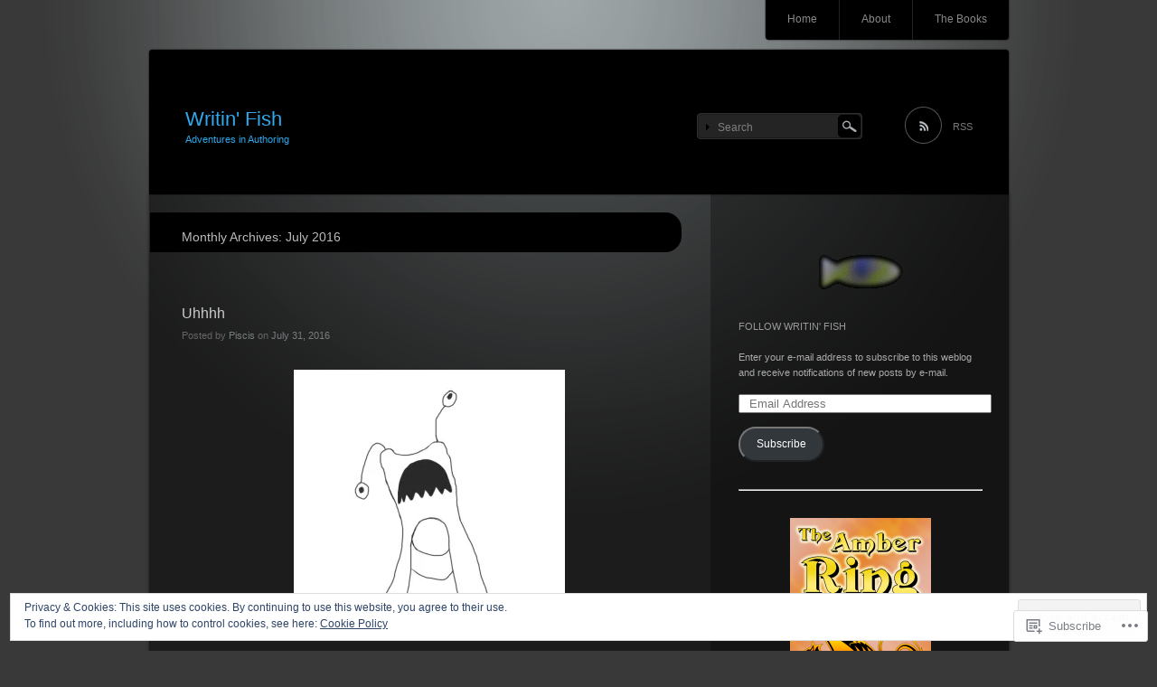

--- FILE ---
content_type: text/html; charset=UTF-8
request_url: https://writingfish.net/2016/07/
body_size: 27028
content:
<!DOCTYPE html>
<!--[if IE 7]>
<html id="ie7" lang="en">
<![endif]-->
<!--[if IE 8]>
<html id="ie8" lang="en">
<![endif]-->
<!--[if !(IE 7) & !(IE 8)]><!-->
<html lang="en">
<!--<![endif]-->
<head>
<meta charset="UTF-8" />
<title>July | 2016 | Writin&#039; Fish</title>
<link rel="profile" href="http://gmpg.org/xfn/11" />
<link rel="pingback" href="https://writingfish.net/xmlrpc.php" />
<!--[if lt IE 9]>
<script src="https://s0.wp.com/wp-content/themes/pub/piano-black/js/html5.js?m=1310598705i" type="text/javascript"></script>
<![endif]-->

<meta name='robots' content='max-image-preview:large' />

<!-- Async WordPress.com Remote Login -->
<script id="wpcom_remote_login_js">
var wpcom_remote_login_extra_auth = '';
function wpcom_remote_login_remove_dom_node_id( element_id ) {
	var dom_node = document.getElementById( element_id );
	if ( dom_node ) { dom_node.parentNode.removeChild( dom_node ); }
}
function wpcom_remote_login_remove_dom_node_classes( class_name ) {
	var dom_nodes = document.querySelectorAll( '.' + class_name );
	for ( var i = 0; i < dom_nodes.length; i++ ) {
		dom_nodes[ i ].parentNode.removeChild( dom_nodes[ i ] );
	}
}
function wpcom_remote_login_final_cleanup() {
	wpcom_remote_login_remove_dom_node_classes( "wpcom_remote_login_msg" );
	wpcom_remote_login_remove_dom_node_id( "wpcom_remote_login_key" );
	wpcom_remote_login_remove_dom_node_id( "wpcom_remote_login_validate" );
	wpcom_remote_login_remove_dom_node_id( "wpcom_remote_login_js" );
	wpcom_remote_login_remove_dom_node_id( "wpcom_request_access_iframe" );
	wpcom_remote_login_remove_dom_node_id( "wpcom_request_access_styles" );
}

// Watch for messages back from the remote login
window.addEventListener( "message", function( e ) {
	if ( e.origin === "https://r-login.wordpress.com" ) {
		var data = {};
		try {
			data = JSON.parse( e.data );
		} catch( e ) {
			wpcom_remote_login_final_cleanup();
			return;
		}

		if ( data.msg === 'LOGIN' ) {
			// Clean up the login check iframe
			wpcom_remote_login_remove_dom_node_id( "wpcom_remote_login_key" );

			var id_regex = new RegExp( /^[0-9]+$/ );
			var token_regex = new RegExp( /^.*|.*|.*$/ );
			if (
				token_regex.test( data.token )
				&& id_regex.test( data.wpcomid )
			) {
				// We have everything we need to ask for a login
				var script = document.createElement( "script" );
				script.setAttribute( "id", "wpcom_remote_login_validate" );
				script.src = '/remote-login.php?wpcom_remote_login=validate'
					+ '&wpcomid=' + data.wpcomid
					+ '&token=' + encodeURIComponent( data.token )
					+ '&host=' + window.location.protocol
					+ '//' + window.location.hostname
					+ '&postid=1948'
					+ '&is_singular=';
				document.body.appendChild( script );
			}

			return;
		}

		// Safari ITP, not logged in, so redirect
		if ( data.msg === 'LOGIN-REDIRECT' ) {
			window.location = 'https://wordpress.com/log-in?redirect_to=' + window.location.href;
			return;
		}

		// Safari ITP, storage access failed, remove the request
		if ( data.msg === 'LOGIN-REMOVE' ) {
			var css_zap = 'html { -webkit-transition: margin-top 1s; transition: margin-top 1s; } /* 9001 */ html { margin-top: 0 !important; } * html body { margin-top: 0 !important; } @media screen and ( max-width: 782px ) { html { margin-top: 0 !important; } * html body { margin-top: 0 !important; } }';
			var style_zap = document.createElement( 'style' );
			style_zap.type = 'text/css';
			style_zap.appendChild( document.createTextNode( css_zap ) );
			document.body.appendChild( style_zap );

			var e = document.getElementById( 'wpcom_request_access_iframe' );
			e.parentNode.removeChild( e );

			document.cookie = 'wordpress_com_login_access=denied; path=/; max-age=31536000';

			return;
		}

		// Safari ITP
		if ( data.msg === 'REQUEST_ACCESS' ) {
			console.log( 'request access: safari' );

			// Check ITP iframe enable/disable knob
			if ( wpcom_remote_login_extra_auth !== 'safari_itp_iframe' ) {
				return;
			}

			// If we are in a "private window" there is no ITP.
			var private_window = false;
			try {
				var opendb = window.openDatabase( null, null, null, null );
			} catch( e ) {
				private_window = true;
			}

			if ( private_window ) {
				console.log( 'private window' );
				return;
			}

			var iframe = document.createElement( 'iframe' );
			iframe.id = 'wpcom_request_access_iframe';
			iframe.setAttribute( 'scrolling', 'no' );
			iframe.setAttribute( 'sandbox', 'allow-storage-access-by-user-activation allow-scripts allow-same-origin allow-top-navigation-by-user-activation' );
			iframe.src = 'https://r-login.wordpress.com/remote-login.php?wpcom_remote_login=request_access&origin=' + encodeURIComponent( data.origin ) + '&wpcomid=' + encodeURIComponent( data.wpcomid );

			var css = 'html { -webkit-transition: margin-top 1s; transition: margin-top 1s; } /* 9001 */ html { margin-top: 46px !important; } * html body { margin-top: 46px !important; } @media screen and ( max-width: 660px ) { html { margin-top: 71px !important; } * html body { margin-top: 71px !important; } #wpcom_request_access_iframe { display: block; height: 71px !important; } } #wpcom_request_access_iframe { border: 0px; height: 46px; position: fixed; top: 0; left: 0; width: 100%; min-width: 100%; z-index: 99999; background: #23282d; } ';

			var style = document.createElement( 'style' );
			style.type = 'text/css';
			style.id = 'wpcom_request_access_styles';
			style.appendChild( document.createTextNode( css ) );
			document.body.appendChild( style );

			document.body.appendChild( iframe );
		}

		if ( data.msg === 'DONE' ) {
			wpcom_remote_login_final_cleanup();
		}
	}
}, false );

// Inject the remote login iframe after the page has had a chance to load
// more critical resources
window.addEventListener( "DOMContentLoaded", function( e ) {
	var iframe = document.createElement( "iframe" );
	iframe.style.display = "none";
	iframe.setAttribute( "scrolling", "no" );
	iframe.setAttribute( "id", "wpcom_remote_login_key" );
	iframe.src = "https://r-login.wordpress.com/remote-login.php"
		+ "?wpcom_remote_login=key"
		+ "&origin=aHR0cHM6Ly93cml0aW5nZmlzaC5uZXQ%3D"
		+ "&wpcomid=38977127"
		+ "&time=" + Math.floor( Date.now() / 1000 );
	document.body.appendChild( iframe );
}, false );
</script>
<link rel='dns-prefetch' href='//s0.wp.com' />
<link rel="alternate" type="application/rss+xml" title="Writin&#039; Fish &raquo; Feed" href="https://writingfish.net/feed/" />
<link rel="alternate" type="application/rss+xml" title="Writin&#039; Fish &raquo; Comments Feed" href="https://writingfish.net/comments/feed/" />
	<script type="text/javascript">
		/* <![CDATA[ */
		function addLoadEvent(func) {
			var oldonload = window.onload;
			if (typeof window.onload != 'function') {
				window.onload = func;
			} else {
				window.onload = function () {
					oldonload();
					func();
				}
			}
		}
		/* ]]> */
	</script>
	<link crossorigin='anonymous' rel='stylesheet' id='all-css-0-1' href='/_static/??/wp-content/mu-plugins/widgets/eu-cookie-law/templates/style.css,/wp-content/mu-plugins/infinity/themes/pub/piano-black.css?m=1642463000j&cssminify=yes' type='text/css' media='all' />
<style id='wp-emoji-styles-inline-css'>

	img.wp-smiley, img.emoji {
		display: inline !important;
		border: none !important;
		box-shadow: none !important;
		height: 1em !important;
		width: 1em !important;
		margin: 0 0.07em !important;
		vertical-align: -0.1em !important;
		background: none !important;
		padding: 0 !important;
	}
/*# sourceURL=wp-emoji-styles-inline-css */
</style>
<link crossorigin='anonymous' rel='stylesheet' id='all-css-2-1' href='/wp-content/plugins/gutenberg-core/v22.2.0/build/styles/block-library/style.css?m=1764855221i&cssminify=yes' type='text/css' media='all' />
<style id='wp-block-library-inline-css'>
.has-text-align-justify {
	text-align:justify;
}
.has-text-align-justify{text-align:justify;}

/*# sourceURL=wp-block-library-inline-css */
</style><style id='global-styles-inline-css'>
:root{--wp--preset--aspect-ratio--square: 1;--wp--preset--aspect-ratio--4-3: 4/3;--wp--preset--aspect-ratio--3-4: 3/4;--wp--preset--aspect-ratio--3-2: 3/2;--wp--preset--aspect-ratio--2-3: 2/3;--wp--preset--aspect-ratio--16-9: 16/9;--wp--preset--aspect-ratio--9-16: 9/16;--wp--preset--color--black: #000000;--wp--preset--color--cyan-bluish-gray: #abb8c3;--wp--preset--color--white: #ffffff;--wp--preset--color--pale-pink: #f78da7;--wp--preset--color--vivid-red: #cf2e2e;--wp--preset--color--luminous-vivid-orange: #ff6900;--wp--preset--color--luminous-vivid-amber: #fcb900;--wp--preset--color--light-green-cyan: #7bdcb5;--wp--preset--color--vivid-green-cyan: #00d084;--wp--preset--color--pale-cyan-blue: #8ed1fc;--wp--preset--color--vivid-cyan-blue: #0693e3;--wp--preset--color--vivid-purple: #9b51e0;--wp--preset--gradient--vivid-cyan-blue-to-vivid-purple: linear-gradient(135deg,rgb(6,147,227) 0%,rgb(155,81,224) 100%);--wp--preset--gradient--light-green-cyan-to-vivid-green-cyan: linear-gradient(135deg,rgb(122,220,180) 0%,rgb(0,208,130) 100%);--wp--preset--gradient--luminous-vivid-amber-to-luminous-vivid-orange: linear-gradient(135deg,rgb(252,185,0) 0%,rgb(255,105,0) 100%);--wp--preset--gradient--luminous-vivid-orange-to-vivid-red: linear-gradient(135deg,rgb(255,105,0) 0%,rgb(207,46,46) 100%);--wp--preset--gradient--very-light-gray-to-cyan-bluish-gray: linear-gradient(135deg,rgb(238,238,238) 0%,rgb(169,184,195) 100%);--wp--preset--gradient--cool-to-warm-spectrum: linear-gradient(135deg,rgb(74,234,220) 0%,rgb(151,120,209) 20%,rgb(207,42,186) 40%,rgb(238,44,130) 60%,rgb(251,105,98) 80%,rgb(254,248,76) 100%);--wp--preset--gradient--blush-light-purple: linear-gradient(135deg,rgb(255,206,236) 0%,rgb(152,150,240) 100%);--wp--preset--gradient--blush-bordeaux: linear-gradient(135deg,rgb(254,205,165) 0%,rgb(254,45,45) 50%,rgb(107,0,62) 100%);--wp--preset--gradient--luminous-dusk: linear-gradient(135deg,rgb(255,203,112) 0%,rgb(199,81,192) 50%,rgb(65,88,208) 100%);--wp--preset--gradient--pale-ocean: linear-gradient(135deg,rgb(255,245,203) 0%,rgb(182,227,212) 50%,rgb(51,167,181) 100%);--wp--preset--gradient--electric-grass: linear-gradient(135deg,rgb(202,248,128) 0%,rgb(113,206,126) 100%);--wp--preset--gradient--midnight: linear-gradient(135deg,rgb(2,3,129) 0%,rgb(40,116,252) 100%);--wp--preset--font-size--small: 13px;--wp--preset--font-size--medium: 20px;--wp--preset--font-size--large: 36px;--wp--preset--font-size--x-large: 42px;--wp--preset--font-family--albert-sans: 'Albert Sans', sans-serif;--wp--preset--font-family--alegreya: Alegreya, serif;--wp--preset--font-family--arvo: Arvo, serif;--wp--preset--font-family--bodoni-moda: 'Bodoni Moda', serif;--wp--preset--font-family--bricolage-grotesque: 'Bricolage Grotesque', sans-serif;--wp--preset--font-family--cabin: Cabin, sans-serif;--wp--preset--font-family--chivo: Chivo, sans-serif;--wp--preset--font-family--commissioner: Commissioner, sans-serif;--wp--preset--font-family--cormorant: Cormorant, serif;--wp--preset--font-family--courier-prime: 'Courier Prime', monospace;--wp--preset--font-family--crimson-pro: 'Crimson Pro', serif;--wp--preset--font-family--dm-mono: 'DM Mono', monospace;--wp--preset--font-family--dm-sans: 'DM Sans', sans-serif;--wp--preset--font-family--dm-serif-display: 'DM Serif Display', serif;--wp--preset--font-family--domine: Domine, serif;--wp--preset--font-family--eb-garamond: 'EB Garamond', serif;--wp--preset--font-family--epilogue: Epilogue, sans-serif;--wp--preset--font-family--fahkwang: Fahkwang, sans-serif;--wp--preset--font-family--figtree: Figtree, sans-serif;--wp--preset--font-family--fira-sans: 'Fira Sans', sans-serif;--wp--preset--font-family--fjalla-one: 'Fjalla One', sans-serif;--wp--preset--font-family--fraunces: Fraunces, serif;--wp--preset--font-family--gabarito: Gabarito, system-ui;--wp--preset--font-family--ibm-plex-mono: 'IBM Plex Mono', monospace;--wp--preset--font-family--ibm-plex-sans: 'IBM Plex Sans', sans-serif;--wp--preset--font-family--ibarra-real-nova: 'Ibarra Real Nova', serif;--wp--preset--font-family--instrument-serif: 'Instrument Serif', serif;--wp--preset--font-family--inter: Inter, sans-serif;--wp--preset--font-family--josefin-sans: 'Josefin Sans', sans-serif;--wp--preset--font-family--jost: Jost, sans-serif;--wp--preset--font-family--libre-baskerville: 'Libre Baskerville', serif;--wp--preset--font-family--libre-franklin: 'Libre Franklin', sans-serif;--wp--preset--font-family--literata: Literata, serif;--wp--preset--font-family--lora: Lora, serif;--wp--preset--font-family--merriweather: Merriweather, serif;--wp--preset--font-family--montserrat: Montserrat, sans-serif;--wp--preset--font-family--newsreader: Newsreader, serif;--wp--preset--font-family--noto-sans-mono: 'Noto Sans Mono', sans-serif;--wp--preset--font-family--nunito: Nunito, sans-serif;--wp--preset--font-family--open-sans: 'Open Sans', sans-serif;--wp--preset--font-family--overpass: Overpass, sans-serif;--wp--preset--font-family--pt-serif: 'PT Serif', serif;--wp--preset--font-family--petrona: Petrona, serif;--wp--preset--font-family--piazzolla: Piazzolla, serif;--wp--preset--font-family--playfair-display: 'Playfair Display', serif;--wp--preset--font-family--plus-jakarta-sans: 'Plus Jakarta Sans', sans-serif;--wp--preset--font-family--poppins: Poppins, sans-serif;--wp--preset--font-family--raleway: Raleway, sans-serif;--wp--preset--font-family--roboto: Roboto, sans-serif;--wp--preset--font-family--roboto-slab: 'Roboto Slab', serif;--wp--preset--font-family--rubik: Rubik, sans-serif;--wp--preset--font-family--rufina: Rufina, serif;--wp--preset--font-family--sora: Sora, sans-serif;--wp--preset--font-family--source-sans-3: 'Source Sans 3', sans-serif;--wp--preset--font-family--source-serif-4: 'Source Serif 4', serif;--wp--preset--font-family--space-mono: 'Space Mono', monospace;--wp--preset--font-family--syne: Syne, sans-serif;--wp--preset--font-family--texturina: Texturina, serif;--wp--preset--font-family--urbanist: Urbanist, sans-serif;--wp--preset--font-family--work-sans: 'Work Sans', sans-serif;--wp--preset--spacing--20: 0.44rem;--wp--preset--spacing--30: 0.67rem;--wp--preset--spacing--40: 1rem;--wp--preset--spacing--50: 1.5rem;--wp--preset--spacing--60: 2.25rem;--wp--preset--spacing--70: 3.38rem;--wp--preset--spacing--80: 5.06rem;--wp--preset--shadow--natural: 6px 6px 9px rgba(0, 0, 0, 0.2);--wp--preset--shadow--deep: 12px 12px 50px rgba(0, 0, 0, 0.4);--wp--preset--shadow--sharp: 6px 6px 0px rgba(0, 0, 0, 0.2);--wp--preset--shadow--outlined: 6px 6px 0px -3px rgb(255, 255, 255), 6px 6px rgb(0, 0, 0);--wp--preset--shadow--crisp: 6px 6px 0px rgb(0, 0, 0);}:where(.is-layout-flex){gap: 0.5em;}:where(.is-layout-grid){gap: 0.5em;}body .is-layout-flex{display: flex;}.is-layout-flex{flex-wrap: wrap;align-items: center;}.is-layout-flex > :is(*, div){margin: 0;}body .is-layout-grid{display: grid;}.is-layout-grid > :is(*, div){margin: 0;}:where(.wp-block-columns.is-layout-flex){gap: 2em;}:where(.wp-block-columns.is-layout-grid){gap: 2em;}:where(.wp-block-post-template.is-layout-flex){gap: 1.25em;}:where(.wp-block-post-template.is-layout-grid){gap: 1.25em;}.has-black-color{color: var(--wp--preset--color--black) !important;}.has-cyan-bluish-gray-color{color: var(--wp--preset--color--cyan-bluish-gray) !important;}.has-white-color{color: var(--wp--preset--color--white) !important;}.has-pale-pink-color{color: var(--wp--preset--color--pale-pink) !important;}.has-vivid-red-color{color: var(--wp--preset--color--vivid-red) !important;}.has-luminous-vivid-orange-color{color: var(--wp--preset--color--luminous-vivid-orange) !important;}.has-luminous-vivid-amber-color{color: var(--wp--preset--color--luminous-vivid-amber) !important;}.has-light-green-cyan-color{color: var(--wp--preset--color--light-green-cyan) !important;}.has-vivid-green-cyan-color{color: var(--wp--preset--color--vivid-green-cyan) !important;}.has-pale-cyan-blue-color{color: var(--wp--preset--color--pale-cyan-blue) !important;}.has-vivid-cyan-blue-color{color: var(--wp--preset--color--vivid-cyan-blue) !important;}.has-vivid-purple-color{color: var(--wp--preset--color--vivid-purple) !important;}.has-black-background-color{background-color: var(--wp--preset--color--black) !important;}.has-cyan-bluish-gray-background-color{background-color: var(--wp--preset--color--cyan-bluish-gray) !important;}.has-white-background-color{background-color: var(--wp--preset--color--white) !important;}.has-pale-pink-background-color{background-color: var(--wp--preset--color--pale-pink) !important;}.has-vivid-red-background-color{background-color: var(--wp--preset--color--vivid-red) !important;}.has-luminous-vivid-orange-background-color{background-color: var(--wp--preset--color--luminous-vivid-orange) !important;}.has-luminous-vivid-amber-background-color{background-color: var(--wp--preset--color--luminous-vivid-amber) !important;}.has-light-green-cyan-background-color{background-color: var(--wp--preset--color--light-green-cyan) !important;}.has-vivid-green-cyan-background-color{background-color: var(--wp--preset--color--vivid-green-cyan) !important;}.has-pale-cyan-blue-background-color{background-color: var(--wp--preset--color--pale-cyan-blue) !important;}.has-vivid-cyan-blue-background-color{background-color: var(--wp--preset--color--vivid-cyan-blue) !important;}.has-vivid-purple-background-color{background-color: var(--wp--preset--color--vivid-purple) !important;}.has-black-border-color{border-color: var(--wp--preset--color--black) !important;}.has-cyan-bluish-gray-border-color{border-color: var(--wp--preset--color--cyan-bluish-gray) !important;}.has-white-border-color{border-color: var(--wp--preset--color--white) !important;}.has-pale-pink-border-color{border-color: var(--wp--preset--color--pale-pink) !important;}.has-vivid-red-border-color{border-color: var(--wp--preset--color--vivid-red) !important;}.has-luminous-vivid-orange-border-color{border-color: var(--wp--preset--color--luminous-vivid-orange) !important;}.has-luminous-vivid-amber-border-color{border-color: var(--wp--preset--color--luminous-vivid-amber) !important;}.has-light-green-cyan-border-color{border-color: var(--wp--preset--color--light-green-cyan) !important;}.has-vivid-green-cyan-border-color{border-color: var(--wp--preset--color--vivid-green-cyan) !important;}.has-pale-cyan-blue-border-color{border-color: var(--wp--preset--color--pale-cyan-blue) !important;}.has-vivid-cyan-blue-border-color{border-color: var(--wp--preset--color--vivid-cyan-blue) !important;}.has-vivid-purple-border-color{border-color: var(--wp--preset--color--vivid-purple) !important;}.has-vivid-cyan-blue-to-vivid-purple-gradient-background{background: var(--wp--preset--gradient--vivid-cyan-blue-to-vivid-purple) !important;}.has-light-green-cyan-to-vivid-green-cyan-gradient-background{background: var(--wp--preset--gradient--light-green-cyan-to-vivid-green-cyan) !important;}.has-luminous-vivid-amber-to-luminous-vivid-orange-gradient-background{background: var(--wp--preset--gradient--luminous-vivid-amber-to-luminous-vivid-orange) !important;}.has-luminous-vivid-orange-to-vivid-red-gradient-background{background: var(--wp--preset--gradient--luminous-vivid-orange-to-vivid-red) !important;}.has-very-light-gray-to-cyan-bluish-gray-gradient-background{background: var(--wp--preset--gradient--very-light-gray-to-cyan-bluish-gray) !important;}.has-cool-to-warm-spectrum-gradient-background{background: var(--wp--preset--gradient--cool-to-warm-spectrum) !important;}.has-blush-light-purple-gradient-background{background: var(--wp--preset--gradient--blush-light-purple) !important;}.has-blush-bordeaux-gradient-background{background: var(--wp--preset--gradient--blush-bordeaux) !important;}.has-luminous-dusk-gradient-background{background: var(--wp--preset--gradient--luminous-dusk) !important;}.has-pale-ocean-gradient-background{background: var(--wp--preset--gradient--pale-ocean) !important;}.has-electric-grass-gradient-background{background: var(--wp--preset--gradient--electric-grass) !important;}.has-midnight-gradient-background{background: var(--wp--preset--gradient--midnight) !important;}.has-small-font-size{font-size: var(--wp--preset--font-size--small) !important;}.has-medium-font-size{font-size: var(--wp--preset--font-size--medium) !important;}.has-large-font-size{font-size: var(--wp--preset--font-size--large) !important;}.has-x-large-font-size{font-size: var(--wp--preset--font-size--x-large) !important;}.has-albert-sans-font-family{font-family: var(--wp--preset--font-family--albert-sans) !important;}.has-alegreya-font-family{font-family: var(--wp--preset--font-family--alegreya) !important;}.has-arvo-font-family{font-family: var(--wp--preset--font-family--arvo) !important;}.has-bodoni-moda-font-family{font-family: var(--wp--preset--font-family--bodoni-moda) !important;}.has-bricolage-grotesque-font-family{font-family: var(--wp--preset--font-family--bricolage-grotesque) !important;}.has-cabin-font-family{font-family: var(--wp--preset--font-family--cabin) !important;}.has-chivo-font-family{font-family: var(--wp--preset--font-family--chivo) !important;}.has-commissioner-font-family{font-family: var(--wp--preset--font-family--commissioner) !important;}.has-cormorant-font-family{font-family: var(--wp--preset--font-family--cormorant) !important;}.has-courier-prime-font-family{font-family: var(--wp--preset--font-family--courier-prime) !important;}.has-crimson-pro-font-family{font-family: var(--wp--preset--font-family--crimson-pro) !important;}.has-dm-mono-font-family{font-family: var(--wp--preset--font-family--dm-mono) !important;}.has-dm-sans-font-family{font-family: var(--wp--preset--font-family--dm-sans) !important;}.has-dm-serif-display-font-family{font-family: var(--wp--preset--font-family--dm-serif-display) !important;}.has-domine-font-family{font-family: var(--wp--preset--font-family--domine) !important;}.has-eb-garamond-font-family{font-family: var(--wp--preset--font-family--eb-garamond) !important;}.has-epilogue-font-family{font-family: var(--wp--preset--font-family--epilogue) !important;}.has-fahkwang-font-family{font-family: var(--wp--preset--font-family--fahkwang) !important;}.has-figtree-font-family{font-family: var(--wp--preset--font-family--figtree) !important;}.has-fira-sans-font-family{font-family: var(--wp--preset--font-family--fira-sans) !important;}.has-fjalla-one-font-family{font-family: var(--wp--preset--font-family--fjalla-one) !important;}.has-fraunces-font-family{font-family: var(--wp--preset--font-family--fraunces) !important;}.has-gabarito-font-family{font-family: var(--wp--preset--font-family--gabarito) !important;}.has-ibm-plex-mono-font-family{font-family: var(--wp--preset--font-family--ibm-plex-mono) !important;}.has-ibm-plex-sans-font-family{font-family: var(--wp--preset--font-family--ibm-plex-sans) !important;}.has-ibarra-real-nova-font-family{font-family: var(--wp--preset--font-family--ibarra-real-nova) !important;}.has-instrument-serif-font-family{font-family: var(--wp--preset--font-family--instrument-serif) !important;}.has-inter-font-family{font-family: var(--wp--preset--font-family--inter) !important;}.has-josefin-sans-font-family{font-family: var(--wp--preset--font-family--josefin-sans) !important;}.has-jost-font-family{font-family: var(--wp--preset--font-family--jost) !important;}.has-libre-baskerville-font-family{font-family: var(--wp--preset--font-family--libre-baskerville) !important;}.has-libre-franklin-font-family{font-family: var(--wp--preset--font-family--libre-franklin) !important;}.has-literata-font-family{font-family: var(--wp--preset--font-family--literata) !important;}.has-lora-font-family{font-family: var(--wp--preset--font-family--lora) !important;}.has-merriweather-font-family{font-family: var(--wp--preset--font-family--merriweather) !important;}.has-montserrat-font-family{font-family: var(--wp--preset--font-family--montserrat) !important;}.has-newsreader-font-family{font-family: var(--wp--preset--font-family--newsreader) !important;}.has-noto-sans-mono-font-family{font-family: var(--wp--preset--font-family--noto-sans-mono) !important;}.has-nunito-font-family{font-family: var(--wp--preset--font-family--nunito) !important;}.has-open-sans-font-family{font-family: var(--wp--preset--font-family--open-sans) !important;}.has-overpass-font-family{font-family: var(--wp--preset--font-family--overpass) !important;}.has-pt-serif-font-family{font-family: var(--wp--preset--font-family--pt-serif) !important;}.has-petrona-font-family{font-family: var(--wp--preset--font-family--petrona) !important;}.has-piazzolla-font-family{font-family: var(--wp--preset--font-family--piazzolla) !important;}.has-playfair-display-font-family{font-family: var(--wp--preset--font-family--playfair-display) !important;}.has-plus-jakarta-sans-font-family{font-family: var(--wp--preset--font-family--plus-jakarta-sans) !important;}.has-poppins-font-family{font-family: var(--wp--preset--font-family--poppins) !important;}.has-raleway-font-family{font-family: var(--wp--preset--font-family--raleway) !important;}.has-roboto-font-family{font-family: var(--wp--preset--font-family--roboto) !important;}.has-roboto-slab-font-family{font-family: var(--wp--preset--font-family--roboto-slab) !important;}.has-rubik-font-family{font-family: var(--wp--preset--font-family--rubik) !important;}.has-rufina-font-family{font-family: var(--wp--preset--font-family--rufina) !important;}.has-sora-font-family{font-family: var(--wp--preset--font-family--sora) !important;}.has-source-sans-3-font-family{font-family: var(--wp--preset--font-family--source-sans-3) !important;}.has-source-serif-4-font-family{font-family: var(--wp--preset--font-family--source-serif-4) !important;}.has-space-mono-font-family{font-family: var(--wp--preset--font-family--space-mono) !important;}.has-syne-font-family{font-family: var(--wp--preset--font-family--syne) !important;}.has-texturina-font-family{font-family: var(--wp--preset--font-family--texturina) !important;}.has-urbanist-font-family{font-family: var(--wp--preset--font-family--urbanist) !important;}.has-work-sans-font-family{font-family: var(--wp--preset--font-family--work-sans) !important;}
/*# sourceURL=global-styles-inline-css */
</style>

<style id='classic-theme-styles-inline-css'>
/*! This file is auto-generated */
.wp-block-button__link{color:#fff;background-color:#32373c;border-radius:9999px;box-shadow:none;text-decoration:none;padding:calc(.667em + 2px) calc(1.333em + 2px);font-size:1.125em}.wp-block-file__button{background:#32373c;color:#fff;text-decoration:none}
/*# sourceURL=/wp-includes/css/classic-themes.min.css */
</style>
<link crossorigin='anonymous' rel='stylesheet' id='all-css-4-1' href='/_static/??[base64]&cssminify=yes' type='text/css' media='all' />
<link crossorigin='anonymous' rel='stylesheet' id='print-css-5-1' href='/wp-content/mu-plugins/global-print/global-print.css?m=1465851035i&cssminify=yes' type='text/css' media='print' />
<style id='jetpack-global-styles-frontend-style-inline-css'>
:root { --font-headings: unset; --font-base: unset; --font-headings-default: -apple-system,BlinkMacSystemFont,"Segoe UI",Roboto,Oxygen-Sans,Ubuntu,Cantarell,"Helvetica Neue",sans-serif; --font-base-default: -apple-system,BlinkMacSystemFont,"Segoe UI",Roboto,Oxygen-Sans,Ubuntu,Cantarell,"Helvetica Neue",sans-serif;}
/*# sourceURL=jetpack-global-styles-frontend-style-inline-css */
</style>
<link crossorigin='anonymous' rel='stylesheet' id='all-css-8-1' href='/wp-content/themes/h4/global.css?m=1420737423i&cssminify=yes' type='text/css' media='all' />
<script type="text/javascript" id="wpcom-actionbar-placeholder-js-extra">
/* <![CDATA[ */
var actionbardata = {"siteID":"38977127","postID":"0","siteURL":"https://writingfish.net","xhrURL":"https://writingfish.net/wp-admin/admin-ajax.php","nonce":"bdae942ed4","isLoggedIn":"","statusMessage":"","subsEmailDefault":"instantly","proxyScriptUrl":"https://s0.wp.com/wp-content/js/wpcom-proxy-request.js?m=1513050504i&amp;ver=20211021","i18n":{"followedText":"New posts from this site will now appear in your \u003Ca href=\"https://wordpress.com/reader\"\u003EReader\u003C/a\u003E","foldBar":"Collapse this bar","unfoldBar":"Expand this bar","shortLinkCopied":"Shortlink copied to clipboard."}};
//# sourceURL=wpcom-actionbar-placeholder-js-extra
/* ]]> */
</script>
<script type="text/javascript" id="jetpack-mu-wpcom-settings-js-before">
/* <![CDATA[ */
var JETPACK_MU_WPCOM_SETTINGS = {"assetsUrl":"https://s0.wp.com/wp-content/mu-plugins/jetpack-mu-wpcom-plugin/sun/jetpack_vendor/automattic/jetpack-mu-wpcom/src/build/"};
//# sourceURL=jetpack-mu-wpcom-settings-js-before
/* ]]> */
</script>
<script crossorigin='anonymous' type='text/javascript'  src='/_static/??/wp-content/js/rlt-proxy.js,/wp-content/blog-plugins/wordads-classes/js/cmp/v2/cmp-non-gdpr.js?m=1720530689j'></script>
<script type="text/javascript" id="rlt-proxy-js-after">
/* <![CDATA[ */
	rltInitialize( {"token":null,"iframeOrigins":["https:\/\/widgets.wp.com"]} );
//# sourceURL=rlt-proxy-js-after
/* ]]> */
</script>
<link rel="EditURI" type="application/rsd+xml" title="RSD" href="https://writingfish.wordpress.com/xmlrpc.php?rsd" />
<meta name="generator" content="WordPress.com" />

<!-- Jetpack Open Graph Tags -->
<meta property="og:type" content="website" />
<meta property="og:title" content="July 2016 &#8211; Writin&#039; Fish" />
<meta property="og:site_name" content="Writin&#039; Fish" />
<meta property="og:image" content="https://secure.gravatar.com/blavatar/ce252a9f46f867d48cf96b6e025c91657cfc1e933480eaf203dedeed178fd6d7?s=200&#038;ts=1768163102" />
<meta property="og:image:width" content="200" />
<meta property="og:image:height" content="200" />
<meta property="og:image:alt" content="" />
<meta property="og:locale" content="en_US" />
<meta name="twitter:creator" content="@TheSpaceFish" />

<!-- End Jetpack Open Graph Tags -->
<link rel="shortcut icon" type="image/x-icon" href="https://secure.gravatar.com/blavatar/ce252a9f46f867d48cf96b6e025c91657cfc1e933480eaf203dedeed178fd6d7?s=32" sizes="16x16" />
<link rel="icon" type="image/x-icon" href="https://secure.gravatar.com/blavatar/ce252a9f46f867d48cf96b6e025c91657cfc1e933480eaf203dedeed178fd6d7?s=32" sizes="16x16" />
<link rel="apple-touch-icon" href="https://secure.gravatar.com/blavatar/ce252a9f46f867d48cf96b6e025c91657cfc1e933480eaf203dedeed178fd6d7?s=114" />
<link rel='openid.server' href='https://writingfish.net/?openidserver=1' />
<link rel='openid.delegate' href='https://writingfish.net/' />
<link rel="search" type="application/opensearchdescription+xml" href="https://writingfish.net/osd.xml" title="Writin&#039; Fish" />
<link rel="search" type="application/opensearchdescription+xml" href="https://s1.wp.com/opensearch.xml" title="WordPress.com" />
		<style type="text/css">
			.recentcomments a {
				display: inline !important;
				padding: 0 !important;
				margin: 0 !important;
			}

			table.recentcommentsavatartop img.avatar, table.recentcommentsavatarend img.avatar {
				border: 0px;
				margin: 0;
			}

			table.recentcommentsavatartop a, table.recentcommentsavatarend a {
				border: 0px !important;
				background-color: transparent !important;
			}

			td.recentcommentsavatarend, td.recentcommentsavatartop {
				padding: 0px 0px 1px 0px;
				margin: 0px;
			}

			td.recentcommentstextend {
				border: none !important;
				padding: 0px 0px 2px 10px;
			}

			.rtl td.recentcommentstextend {
				padding: 0px 10px 2px 0px;
			}

			td.recentcommentstexttop {
				border: none;
				padding: 0px 0px 0px 10px;
			}

			.rtl td.recentcommentstexttop {
				padding: 0px 10px 0px 0px;
			}
		</style>
		<meta name="description" content="5 posts published by Piscis during July 2016" />
	<style type="text/css">
			#site-title a,
		#site-description {
			color: #31a9ed !important;
		}
		</style>
			<script type="text/javascript">

			window.doNotSellCallback = function() {

				var linkElements = [
					'a[href="https://wordpress.com/?ref=footer_blog"]',
					'a[href="https://wordpress.com/?ref=footer_website"]',
					'a[href="https://wordpress.com/?ref=vertical_footer"]',
					'a[href^="https://wordpress.com/?ref=footer_segment_"]',
				].join(',');

				var dnsLink = document.createElement( 'a' );
				dnsLink.href = 'https://wordpress.com/advertising-program-optout/';
				dnsLink.classList.add( 'do-not-sell-link' );
				dnsLink.rel = 'nofollow';
				dnsLink.style.marginLeft = '0.5em';
				dnsLink.textContent = 'Do Not Sell or Share My Personal Information';

				var creditLinks = document.querySelectorAll( linkElements );

				if ( 0 === creditLinks.length ) {
					return false;
				}

				Array.prototype.forEach.call( creditLinks, function( el ) {
					el.insertAdjacentElement( 'afterend', dnsLink );
				});

				return true;
			};

		</script>
		<script type="text/javascript">
	window.google_analytics_uacct = "UA-52447-2";
</script>

<script type="text/javascript">
	var _gaq = _gaq || [];
	_gaq.push(['_setAccount', 'UA-52447-2']);
	_gaq.push(['_gat._anonymizeIp']);
	_gaq.push(['_setDomainName', 'none']);
	_gaq.push(['_setAllowLinker', true]);
	_gaq.push(['_initData']);
	_gaq.push(['_trackPageview']);

	(function() {
		var ga = document.createElement('script'); ga.type = 'text/javascript'; ga.async = true;
		ga.src = ('https:' == document.location.protocol ? 'https://ssl' : 'http://www') + '.google-analytics.com/ga.js';
		(document.getElementsByTagName('head')[0] || document.getElementsByTagName('body')[0]).appendChild(ga);
	})();
</script>
<link crossorigin='anonymous' rel='stylesheet' id='all-css-0-3' href='/_static/??-eJyVjssKwkAMRX/INowP1IX4KdKmg6SdScJkQn+/FR/gTpfncjhcmLVB4Rq5QvZGk9+JDcZYtcPpxWDOcCNG6JPgZGAzaSwtmm3g50CWwVM0wK6IW0wf5z382XseckrDir1hIa0kq/tFbSZ+hK/5Eo6H3fkU9mE7Lr2lXSA=&cssminify=yes' type='text/css' media='all' />
</head>

<body class="archive date custom-background wp-theme-pubpiano-black customizer-styles-applied single-author jetpack-reblog-enabled">
<div id="wrapper">
	<div id="page" class="hfeed">
		<nav id="access" role="navigation">
			<h1 class="section-heading">Main menu</h1>
			<div class="skip-link screen-reader-text"><a href="#content" title="Skip to content">Skip to content</a></div>
			<div class="menu-header"><ul id="menu-standard" class="menu"><li id="menu-item-57" class="menu-item menu-item-type-custom menu-item-object-custom menu-item-57"><a href="https://writingfish.wordpress.com/">Home</a></li>
<li id="menu-item-58" class="menu-item menu-item-type-post_type menu-item-object-page menu-item-58"><a href="https://writingfish.net/about/">About</a></li>
<li id="menu-item-74" class="menu-item menu-item-type-post_type menu-item-object-page menu-item-74"><a href="https://writingfish.net/the-book/">The Books</a></li>
</ul></div>		</nav><!-- #access -->

		<header id="branding" role="banner">
			<div class="site-branding">
				<h1 id="site-title"><a href="https://writingfish.net/" title="Writin&#039; Fish" rel="home">Writin&#039; Fish</a></h1>
				<h2 id="site-description">Adventures in Authoring</h2>
			</div>

			
			<div id="header-meta">
							<form method="get" id="search-area" action="https://writingfish.net/">
					<div><input type="text" value="Search" name="s" id="search-input" onfocus="this.value='';" /></div>
					<div><input type="image" src="https://s0.wp.com/wp-content/themes/pub/piano-black/img/search-button.gif?m=1303418905i" alt="Search" title="Search" id="search-button" /></div>
				</form>
							<a href="https://writingfish.net/feed/" id="rss-feed" title="RSS Feed">RSS</a>
						</div><!-- #header-meta -->

		</header><!-- #branding -->

		<div id="main">
		<section id="primary">
			<div id="content" role="main">

				<header class="page-header">
					<h1 class="page-title">
						Monthly Archives: <span>July 2016</span>					</h1>
				</header>

				
								
					
<article id="post-1948" class="post-1948 post type-post status-publish format-standard hentry category-general tag-annoying tag-confused tag-distracted tag-inhibitions tag-laziness tag-scattered tag-the-slog tag-writers-block tag-writing">
	<header class="entry-header">
		<h1 class="entry-title"><a href="https://writingfish.net/2016/07/31/uhhhh/" rel="bookmark">Uhhhh</a></h1>

				<div class="entry-meta">
			<span class="sep">Posted by </span><span class="author vcard"><a class="url fn n" href="https://writingfish.net/author/iconpiscis/" title="View all posts by Piscis">Piscis</a></span><span class="sep post-date"> on </span><a class="entry-date-link" href="https://writingfish.net/2016/07/31/uhhhh/" rel="bookmark"><time class="entry-date" datetime="2016-07-31T19:33:04-06:00" pubdate>July 31, 2016</time></a>					</div><!-- .entry-meta -->
			</header><!-- .entry-header -->

		<div class="entry-content">
		<div data-shortcode="caption" id="attachment_50" style="width: 310px" class="wp-caption aligncenter"><img aria-describedby="caption-attachment-50" data-attachment-id="50" data-permalink="https://writingfish.net/2012/08/12/the-process/the-slog/" data-orig-file="https://writingfish.net/wp-content/uploads/2012/08/the-slog.jpg" data-orig-size="704,625" data-comments-opened="1" data-image-meta="{&quot;aperture&quot;:&quot;0&quot;,&quot;credit&quot;:&quot;&quot;,&quot;camera&quot;:&quot;&quot;,&quot;caption&quot;:&quot;&quot;,&quot;created_timestamp&quot;:&quot;0&quot;,&quot;copyright&quot;:&quot;&quot;,&quot;focal_length&quot;:&quot;0&quot;,&quot;iso&quot;:&quot;0&quot;,&quot;shutter_speed&quot;:&quot;0&quot;,&quot;title&quot;:&quot;&quot;}" data-image-title="The Slog" data-image-description="&lt;p&gt;The anti-muse&lt;/p&gt;
" data-image-caption="&lt;p&gt;NRRGGHH&lt;/p&gt;
" data-medium-file="https://writingfish.net/wp-content/uploads/2012/08/the-slog.jpg?w=300" data-large-file="https://writingfish.net/wp-content/uploads/2012/08/the-slog.jpg?w=549" class="alignnone  wp-image-50" src="https://writingfish.net/wp-content/uploads/2012/08/the-slog.jpg?w=300&#038;h=266" alt="The slog hates you" width="300" height="266" srcset="https://writingfish.net/wp-content/uploads/2012/08/the-slog.jpg?w=300&amp;h=266 300w, https://writingfish.net/wp-content/uploads/2012/08/the-slog.jpg?w=600&amp;h=533 600w, https://writingfish.net/wp-content/uploads/2012/08/the-slog.jpg?w=150&amp;h=133 150w" sizes="(max-width: 300px) 100vw, 300px" /><p id="caption-attachment-50" class="wp-caption-text">F you, comma, <span style="color:#ff6600"><strong>the slog</strong></span></p></div>
<p>&nbsp;</p>
<p>There are things &#8211; <em>things!</em> &#8211; of substance that I&#8217;d actually like to talk about for a change, but I&#8217;m feeling too lazy and brainjumbled to form anything coherent and worthwhile at the moment.</p>
<p>Uhhhhh&#8230;yep.</p>
<p>Floobing thinky-deal.  Work better, how &#8217;bouts.</p>
<p>&nbsp;</p>
<p><em>Bene scribete</em>.</p>
			</div><!-- .entry-content -->
	
	<footer class="entry-meta">
		<span class="comments-link"><a href="https://writingfish.net/2016/07/31/uhhhh/#respond">Leave a comment</a></span>
		<span class="cat-links"><span class="entry-utility-prep entry-utility-prep-cat-links">Posted in</span> <a href="https://writingfish.net/category/general/" rel="category tag">General</a></span>
		<span class="tag-links">Tagged <a href="https://writingfish.net/tag/annoying/" rel="tag">annoying</a>, <a href="https://writingfish.net/tag/confused/" rel="tag">confused</a>, <a href="https://writingfish.net/tag/distracted/" rel="tag">distracted</a>, <a href="https://writingfish.net/tag/inhibitions/" rel="tag">inhibitions</a>, <a href="https://writingfish.net/tag/laziness/" rel="tag">laziness</a>, <a href="https://writingfish.net/tag/scattered/" rel="tag">scattered</a>, <a href="https://writingfish.net/tag/the-slog/" rel="tag">the slog</a>, <a href="https://writingfish.net/tag/writers-block/" rel="tag">writer's block</a>, <a href="https://writingfish.net/tag/writing/" rel="tag">writing</a></span>	</footer><!-- #entry-meta -->
</article><!-- #post-1948 -->

				
					
<article id="post-1941" class="post-1941 post type-post status-publish format-standard hentry category-general tag-bizarre tag-cars tag-comedy tag-geography tag-humor tag-idaho tag-iowa tag-states tag-stickers tag-wrong">
	<header class="entry-header">
		<h1 class="entry-title"><a href="https://writingfish.net/2016/07/24/iowa/" rel="bookmark">Iowa</a></h1>

				<div class="entry-meta">
			<span class="sep">Posted by </span><span class="author vcard"><a class="url fn n" href="https://writingfish.net/author/iconpiscis/" title="View all posts by Piscis">Piscis</a></span><span class="sep post-date"> on </span><a class="entry-date-link" href="https://writingfish.net/2016/07/24/iowa/" rel="bookmark"><time class="entry-date" datetime="2016-07-24T19:42:04-06:00" pubdate>July 24, 2016</time></a>					</div><!-- .entry-meta -->
			</header><!-- .entry-header -->

		<div class="entry-content">
		<p><img data-attachment-id="1942" data-permalink="https://writingfish.net/2016/07/24/iowa/iowa/" data-orig-file="https://writingfish.net/wp-content/uploads/2016/07/iowa.jpg" data-orig-size="900,1200" data-comments-opened="1" data-image-meta="{&quot;aperture&quot;:&quot;2.4&quot;,&quot;credit&quot;:&quot;&quot;,&quot;camera&quot;:&quot;iPhone 5&quot;,&quot;caption&quot;:&quot;&quot;,&quot;created_timestamp&quot;:&quot;1468605887&quot;,&quot;copyright&quot;:&quot;&quot;,&quot;focal_length&quot;:&quot;4.12&quot;,&quot;iso&quot;:&quot;50&quot;,&quot;shutter_speed&quot;:&quot;0.0044444444444444&quot;,&quot;title&quot;:&quot;&quot;,&quot;orientation&quot;:&quot;0&quot;}" data-image-title="Iowa" data-image-description="" data-image-caption="" data-medium-file="https://writingfish.net/wp-content/uploads/2016/07/iowa.jpg?w=225" data-large-file="https://writingfish.net/wp-content/uploads/2016/07/iowa.jpg?w=549" class="  wp-image-1942 aligncenter" src="https://writingfish.net/wp-content/uploads/2016/07/iowa.jpg?w=300&#038;h=400" alt="Iowa" width="300" height="400" srcset="https://writingfish.net/wp-content/uploads/2016/07/iowa.jpg?w=300&amp;h=400 300w, https://writingfish.net/wp-content/uploads/2016/07/iowa.jpg?w=600&amp;h=800 600w, https://writingfish.net/wp-content/uploads/2016/07/iowa.jpg?w=113&amp;h=150 113w, https://writingfish.net/wp-content/uploads/2016/07/iowa.jpg?w=225&amp;h=300 225w" sizes="(max-width: 300px) 100vw, 300px" /></p>
<p>N&#8230;n-no.</p>
<p>&nbsp;</p>
<p><em>Bene scribete</em>.</p>
<p>&nbsp;</p>
			</div><!-- .entry-content -->
	
	<footer class="entry-meta">
		<span class="comments-link"><a href="https://writingfish.net/2016/07/24/iowa/#comments">2 Comments</a></span>
		<span class="cat-links"><span class="entry-utility-prep entry-utility-prep-cat-links">Posted in</span> <a href="https://writingfish.net/category/general/" rel="category tag">General</a></span>
		<span class="tag-links">Tagged <a href="https://writingfish.net/tag/bizarre/" rel="tag">bizarre</a>, <a href="https://writingfish.net/tag/cars/" rel="tag">cars</a>, <a href="https://writingfish.net/tag/comedy/" rel="tag">comedy</a>, <a href="https://writingfish.net/tag/geography/" rel="tag">geography</a>, <a href="https://writingfish.net/tag/humor/" rel="tag">humor</a>, <a href="https://writingfish.net/tag/idaho/" rel="tag">Idaho</a>, <a href="https://writingfish.net/tag/iowa/" rel="tag">Iowa</a>, <a href="https://writingfish.net/tag/states/" rel="tag">states</a>, <a href="https://writingfish.net/tag/stickers/" rel="tag">stickers</a>, <a href="https://writingfish.net/tag/wrong/" rel="tag">wrong</a></span>	</footer><!-- #entry-meta -->
</article><!-- #post-1941 -->

				
					
<article id="post-1915" class="post-1915 post type-post status-publish format-standard hentry category-general tag-beds tag-mattresses tag-memory-foam tag-packages tag-shipping tag-sleep tag-ups">
	<header class="entry-header">
		<h1 class="entry-title"><a href="https://writingfish.net/2016/07/16/sadtress/" rel="bookmark">Sadtress</a></h1>

				<div class="entry-meta">
			<span class="sep">Posted by </span><span class="author vcard"><a class="url fn n" href="https://writingfish.net/author/iconpiscis/" title="View all posts by Piscis">Piscis</a></span><span class="sep post-date"> on </span><a class="entry-date-link" href="https://writingfish.net/2016/07/16/sadtress/" rel="bookmark"><time class="entry-date" datetime="2016-07-16T16:10:12-06:00" pubdate>July 16, 2016</time></a>					</div><!-- .entry-meta -->
			</header><!-- .entry-header -->

		<div class="entry-content">
		<p><img data-attachment-id="1916" data-permalink="https://writingfish.net/2016/07/16/sadtress/gmfmattress/" data-orig-file="https://writingfish.net/wp-content/uploads/2016/07/gmfmattress.jpg" data-orig-size="600,600" data-comments-opened="1" data-image-meta="{&quot;aperture&quot;:&quot;0&quot;,&quot;credit&quot;:&quot;&quot;,&quot;camera&quot;:&quot;&quot;,&quot;caption&quot;:&quot;&quot;,&quot;created_timestamp&quot;:&quot;0&quot;,&quot;copyright&quot;:&quot;&quot;,&quot;focal_length&quot;:&quot;0&quot;,&quot;iso&quot;:&quot;0&quot;,&quot;shutter_speed&quot;:&quot;0&quot;,&quot;title&quot;:&quot;&quot;,&quot;orientation&quot;:&quot;0&quot;}" data-image-title="GMFMattress" data-image-description="" data-image-caption="" data-medium-file="https://writingfish.net/wp-content/uploads/2016/07/gmfmattress.jpg?w=300" data-large-file="https://writingfish.net/wp-content/uploads/2016/07/gmfmattress.jpg?w=549" class="  wp-image-1916 aligncenter" src="https://writingfish.net/wp-content/uploads/2016/07/gmfmattress.jpg?w=300&#038;h=300" alt="GMFMattress.jpg" width="300" height="300" srcset="https://writingfish.net/wp-content/uploads/2016/07/gmfmattress.jpg?w=300&amp;h=300 300w, https://writingfish.net/wp-content/uploads/2016/07/gmfmattress.jpg?w=150&amp;h=150 150w, https://writingfish.net/wp-content/uploads/2016/07/gmfmattress.jpg 600w" sizes="(max-width: 300px) 100vw, 300px" /></p>
<p>&nbsp;</p>
<p>I have a frowny face today.</p>
<p>I finally broke down and decided to replace my verging-on-twenty-year-old mattress to see if a new bed would help mitigate my chronic fatigue (probably in vain, but hey, it has to be better than aging time-compressed springs, right?).  After waffling around for a month, I ended up ordering one of those fancy 12-inch three-layer gel memory foam types.  A little wary of ordering a mattress without being able to try it first, but it was on super-sale and very well reviewed, so here&#8217;s hoping.</p>
<p>It was supposed to arrive on Thursday, but when it still didn&#8217;t on Friday, I gave UPS a call.  Apparently they lost the package.</p>
<p>How do you lose a mattress?</p>
<p>I mean, a book or movie or something I can understand, but&#8230;</p>
<p>Anyway, I called the seller, and they said they&#8217;d work with UPS to try to find it, and otherwise send out a new one, which is good, but it means I&#8217;ll probably have to wait another couple weeks to maybe hopefully actually finally get a good night&#8217;s sleep for once.</p>
<p>Oh, the little things we look forward to&#8230;</p>
<p>&nbsp;</p>
<p><i>Bene vīvite</i>.</p>
			</div><!-- .entry-content -->
	
	<footer class="entry-meta">
		<span class="comments-link"><a href="https://writingfish.net/2016/07/16/sadtress/#comments">4 Comments</a></span>
		<span class="cat-links"><span class="entry-utility-prep entry-utility-prep-cat-links">Posted in</span> <a href="https://writingfish.net/category/general/" rel="category tag">General</a></span>
		<span class="tag-links">Tagged <a href="https://writingfish.net/tag/beds/" rel="tag">beds</a>, <a href="https://writingfish.net/tag/mattresses/" rel="tag">mattresses</a>, <a href="https://writingfish.net/tag/memory-foam/" rel="tag">memory foam</a>, <a href="https://writingfish.net/tag/packages/" rel="tag">packages</a>, <a href="https://writingfish.net/tag/shipping/" rel="tag">shipping</a>, <a href="https://writingfish.net/tag/sleep/" rel="tag">sleep</a>, <a href="https://writingfish.net/tag/ups/" rel="tag">UPS</a></span>	</footer><!-- #entry-meta -->
</article><!-- #post-1915 -->

				
					
<article id="post-1881" class="post-1881 post type-post status-publish format-standard hentry category-general tag-dictionary tag-english tag-forvo tag-japanese tag-language tag-native tag-pronunciation tag-romanization tag-speaker tag-translation tag-words tag-writing">
	<header class="entry-header">
		<h1 class="entry-title"><a href="https://writingfish.net/2016/07/09/forvo/" rel="bookmark">Forvo</a></h1>

				<div class="entry-meta">
			<span class="sep">Posted by </span><span class="author vcard"><a class="url fn n" href="https://writingfish.net/author/iconpiscis/" title="View all posts by Piscis">Piscis</a></span><span class="sep post-date"> on </span><a class="entry-date-link" href="https://writingfish.net/2016/07/09/forvo/" rel="bookmark"><time class="entry-date" datetime="2016-07-09T15:18:38-06:00" pubdate>July 9, 2016</time></a>					</div><!-- .entry-meta -->
			</header><!-- .entry-header -->

		<div class="entry-content">
		<p><a href="http://forvo.com/"><img data-attachment-id="1884" data-permalink="https://writingfish.net/2016/07/09/forvo/forvo_logo/" data-orig-file="https://writingfish.net/wp-content/uploads/2016/07/forvo_logo.png" data-orig-size="453,135" data-comments-opened="1" data-image-meta="{&quot;aperture&quot;:&quot;0&quot;,&quot;credit&quot;:&quot;&quot;,&quot;camera&quot;:&quot;&quot;,&quot;caption&quot;:&quot;&quot;,&quot;created_timestamp&quot;:&quot;0&quot;,&quot;copyright&quot;:&quot;&quot;,&quot;focal_length&quot;:&quot;0&quot;,&quot;iso&quot;:&quot;0&quot;,&quot;shutter_speed&quot;:&quot;0&quot;,&quot;title&quot;:&quot;&quot;,&quot;orientation&quot;:&quot;0&quot;}" data-image-title="forvo_logo" data-image-description="" data-image-caption="" data-medium-file="https://writingfish.net/wp-content/uploads/2016/07/forvo_logo.png?w=300" data-large-file="https://writingfish.net/wp-content/uploads/2016/07/forvo_logo.png?w=453" loading="lazy" class=" size-full wp-image-1884 aligncenter" src="https://writingfish.net/wp-content/uploads/2016/07/forvo_logo.png?w=549" alt="forvo_logo"   srcset="https://writingfish.net/wp-content/uploads/2016/07/forvo_logo.png 453w, https://writingfish.net/wp-content/uploads/2016/07/forvo_logo.png?w=150&amp;h=45 150w, https://writingfish.net/wp-content/uploads/2016/07/forvo_logo.png?w=300&amp;h=89 300w" sizes="(max-width: 453px) 100vw, 453px" /></a></p>
<p>&nbsp;</p>
<p>Speaking of interesting word websites &#8211; here&#8217;s another!</p>
<p><a href="http://forvo.com/">Forvo</a> is an audio pronunciation database which aims to have every word in every language (yes, even swear words and slang) pronounced by a native speaker.  It looks like it&#8217;s already most of the way there for the more widely spoken languages &#8211; at least any random thing I tried in English, Spanish, German, Italian, and Japanese was available.</p>
<p>The interface is presented in multiple languages, but any word in any language can be queried from any of them without needing to specify the language of origin.  Words not natively in Roman characters can be searched for either in the native script or their Romanized versions (e.g., 犬 or <em>inu</em>).</p>
<p>Common words also tend to have multiple pronunciations to listen to, phrases with the word, and translations to other languages as well.  If you&#8217;re a native speaker of a language whose word is not yet included, or is not pronounced to your satisfaction, you can help Forvo out by submitting your own words and pronunciations.</p>
<p>Give it a look (and listen) at <a href="http://forvo.com">http://forvo.com</a> &#8211; it&#8217;s pretty neat!</p>
<p>&nbsp;</p>
<p><em>Bene scribete</em>.</p>
			</div><!-- .entry-content -->
	
	<footer class="entry-meta">
		<span class="comments-link"><a href="https://writingfish.net/2016/07/09/forvo/#comments">1 Comment</a></span>
		<span class="cat-links"><span class="entry-utility-prep entry-utility-prep-cat-links">Posted in</span> <a href="https://writingfish.net/category/general/" rel="category tag">General</a></span>
		<span class="tag-links">Tagged <a href="https://writingfish.net/tag/dictionary/" rel="tag">dictionary</a>, <a href="https://writingfish.net/tag/english/" rel="tag">English</a>, <a href="https://writingfish.net/tag/forvo/" rel="tag">Forvo</a>, <a href="https://writingfish.net/tag/japanese/" rel="tag">Japanese</a>, <a href="https://writingfish.net/tag/language/" rel="tag">language</a>, <a href="https://writingfish.net/tag/native/" rel="tag">native</a>, <a href="https://writingfish.net/tag/pronunciation/" rel="tag">pronunciation</a>, <a href="https://writingfish.net/tag/romanization/" rel="tag">Romanization</a>, <a href="https://writingfish.net/tag/speaker/" rel="tag">speaker</a>, <a href="https://writingfish.net/tag/translation/" rel="tag">translation</a>, <a href="https://writingfish.net/tag/words/" rel="tag">words</a>, <a href="https://writingfish.net/tag/writing/" rel="tag">writing</a></span>	</footer><!-- #entry-meta -->
</article><!-- #post-1881 -->

				
					
<article id="post-1811" class="post-1811 post type-post status-publish format-standard hentry category-general tag-addressing tag-android tag-coordinates tag-earth tag-ferrets tag-foxes tag-iphone tag-pizza tag-ravens tag-united-kingdom tag-what3words tag-words tag-world">
	<header class="entry-header">
		<h1 class="entry-title"><a href="https://writingfish.net/2016/07/02/what-three-words/" rel="bookmark">What Three Words?</a></h1>

				<div class="entry-meta">
			<span class="sep">Posted by </span><span class="author vcard"><a class="url fn n" href="https://writingfish.net/author/iconpiscis/" title="View all posts by Piscis">Piscis</a></span><span class="sep post-date"> on </span><a class="entry-date-link" href="https://writingfish.net/2016/07/02/what-three-words/" rel="bookmark"><time class="entry-date" datetime="2016-07-02T12:00:20-06:00" pubdate>July 2, 2016</time></a>					</div><!-- .entry-meta -->
			</header><!-- .entry-header -->

		<div class="entry-content">
		<p><a href="http://what3words.com/"><img data-attachment-id="1824" data-permalink="https://writingfish.net/2016/07/02/what-three-words/w3w_logog/" data-orig-file="https://writingfish.net/wp-content/uploads/2016/06/w3w_logog.png" data-orig-size="341,130" data-comments-opened="1" data-image-meta="{&quot;aperture&quot;:&quot;0&quot;,&quot;credit&quot;:&quot;&quot;,&quot;camera&quot;:&quot;&quot;,&quot;caption&quot;:&quot;&quot;,&quot;created_timestamp&quot;:&quot;0&quot;,&quot;copyright&quot;:&quot;&quot;,&quot;focal_length&quot;:&quot;0&quot;,&quot;iso&quot;:&quot;0&quot;,&quot;shutter_speed&quot;:&quot;0&quot;,&quot;title&quot;:&quot;&quot;,&quot;orientation&quot;:&quot;0&quot;}" data-image-title="w3w_logoG" data-image-description="" data-image-caption="" data-medium-file="https://writingfish.net/wp-content/uploads/2016/06/w3w_logog.png?w=300" data-large-file="https://writingfish.net/wp-content/uploads/2016/06/w3w_logog.png?w=341" loading="lazy" class=" size-full wp-image-1824 aligncenter" src="https://writingfish.net/wp-content/uploads/2016/06/w3w_logog.png?w=549" alt="w3w_logoG"   srcset="https://writingfish.net/wp-content/uploads/2016/06/w3w_logog.png 341w, https://writingfish.net/wp-content/uploads/2016/06/w3w_logog.png?w=150&amp;h=57 150w, https://writingfish.net/wp-content/uploads/2016/06/w3w_logog.png?w=300&amp;h=114 300w" sizes="(max-width: 341px) 100vw, 341px" /></a></p>
<p>What three words could unambiguously identify where you are right now?  A question you probably didn&#8217;t ask, but was nevertheless answered by U.K.-based organization <a href="http://what3words.com/">what3words</a> in their efforts to create a universal addressing system for the world.</p>
<p>They&#8217;ve divided the planet into a grid of nine-square-meter (3&#215;3) segments and given each and every one a globally unique sequence of three common words &#8211; the fact that that&#8217;s even possible just goes to show how vast the permutations of language are.  (&gt;^-&#8216;)&gt;</p>
<p>&nbsp;</p>
<p><a href="https://map.what3words.com/science.loving.raven"><img data-attachment-id="1819" data-permalink="https://writingfish.net/2016/07/02/what-three-words/w3w_sciencelovingraven/" data-orig-file="https://writingfish.net/wp-content/uploads/2016/06/w3w_sciencelovingraven.png" data-orig-size="439,268" data-comments-opened="1" data-image-meta="{&quot;aperture&quot;:&quot;0&quot;,&quot;credit&quot;:&quot;&quot;,&quot;camera&quot;:&quot;&quot;,&quot;caption&quot;:&quot;&quot;,&quot;created_timestamp&quot;:&quot;0&quot;,&quot;copyright&quot;:&quot;&quot;,&quot;focal_length&quot;:&quot;0&quot;,&quot;iso&quot;:&quot;0&quot;,&quot;shutter_speed&quot;:&quot;0&quot;,&quot;title&quot;:&quot;&quot;,&quot;orientation&quot;:&quot;0&quot;}" data-image-title="w3w_sciencelovingraven" data-image-description="" data-image-caption="" data-medium-file="https://writingfish.net/wp-content/uploads/2016/06/w3w_sciencelovingraven.png?w=300" data-large-file="https://writingfish.net/wp-content/uploads/2016/06/w3w_sciencelovingraven.png?w=439" loading="lazy" class=" size-full wp-image-1819 aligncenter" src="https://writingfish.net/wp-content/uploads/2016/06/w3w_sciencelovingraven.png?w=549" alt="w3w_sciencelovingraven"   srcset="https://writingfish.net/wp-content/uploads/2016/06/w3w_sciencelovingraven.png 439w, https://writingfish.net/wp-content/uploads/2016/06/w3w_sciencelovingraven.png?w=150&amp;h=92 150w, https://writingfish.net/wp-content/uploads/2016/06/w3w_sciencelovingraven.png?w=300&amp;h=183 300w" sizes="(max-width: 439px) 100vw, 439px" /></a></p>
<p>&nbsp;</p>
<p>It sounds a little silly at first, but the more you think about it, the more useful you realize it could be. Most of the world &#8211; including much of it where people actually live &#8211; has no address, no way to positionally identify a given location beyond longitude and latitude, and to reach this level of precision with coordinates, you&#8217;d generally need to get down to the hundred-thousandth of a degree.  A sequence of three words is a lot easier to remember and convey than a series of fourteen digits.  It&#8217;s even simpler than a lot of conventional addresses &#8211; what&#8217;s more efficient to get across, <em>slinky.little.fox</em> or 2301 NE 32nd St. Bldg #102?  Plus, how much more fun is it to say &#8220;deliver that pizza to <em>slinky.little.fox</em>&#8220;?  (&gt;^-&#8216;)&gt;</p>
<p>There are several disadvantages, however, even aside from the obvious one of adoption.  The sequences are meaningless in isolation, and there&#8217;s no relational information built in; if you&#8217;re familiar with an area, the street name of a conventional address will at least give you a general idea where something is, but the real <em>slinky.little.fox</em> is not even on the same continent as, say, <em>slinky.little.ferret</em>. The order of the words also matters (<em>slinky.little.fox</em> and <em>little.slinky.fox</em> are entirely different places), but so does the order of numbers, which are still easier to mix up.  Not every sequence flows together nicely as a phrase, but with a grid of this resolution you&#8217;ll have several to choose from on a typical plot, and so are likely to find one that&#8217;s snappy enough.  Finally, discovering the name of the square you&#8217;re in or the location of another given sequence requires the use of a computer or mobile device of some sort, which is not as conducive as it could be to the places where this could be the most beneficial.</p>
<p>Still, it has the potential to be a pretty nifty alternate addressing scheme, especially because it&#8217;s already done.  The developer offers a lightweight API to implement into any application, service, or website that deals with locations.  You can get their standalone application for phones and tablets right now (<a href="https://play.google.com/store/apps/details?id=com.what3words.android&amp;hl=en">Android </a>| <a href="https://itunes.apple.com/us/app/what3words/id657878530">iPhone</a>), or find out where you are right in your browser:</p>
<p><a href="https://map.what3words.com">https://map.what3words.com</a>.</p>
<p>So what say you, fellow word lovers?  Feasibly functional or just flippantly fun?  (&gt;^-&#8216;)&gt;</p>
<p>&nbsp;</p>
<p><em>Bene scribete</em>.</p>
			</div><!-- .entry-content -->
	
	<footer class="entry-meta">
		<span class="comments-link"><a href="https://writingfish.net/2016/07/02/what-three-words/#comments">4 Comments</a></span>
		<span class="cat-links"><span class="entry-utility-prep entry-utility-prep-cat-links">Posted in</span> <a href="https://writingfish.net/category/general/" rel="category tag">General</a></span>
		<span class="tag-links">Tagged <a href="https://writingfish.net/tag/addressing/" rel="tag">addressing</a>, <a href="https://writingfish.net/tag/android/" rel="tag">Android</a>, <a href="https://writingfish.net/tag/coordinates/" rel="tag">coordinates</a>, <a href="https://writingfish.net/tag/earth/" rel="tag">Earth</a>, <a href="https://writingfish.net/tag/ferrets/" rel="tag">ferrets</a>, <a href="https://writingfish.net/tag/foxes/" rel="tag">foxes</a>, <a href="https://writingfish.net/tag/iphone/" rel="tag">iPhone</a>, <a href="https://writingfish.net/tag/pizza/" rel="tag">pizza</a>, <a href="https://writingfish.net/tag/ravens/" rel="tag">ravens</a>, <a href="https://writingfish.net/tag/united-kingdom/" rel="tag">United Kingdom</a>, <a href="https://writingfish.net/tag/what3words/" rel="tag">what3words</a>, <a href="https://writingfish.net/tag/words/" rel="tag">words</a>, <a href="https://writingfish.net/tag/world/" rel="tag">world</a></span>	</footer><!-- #entry-meta -->
</article><!-- #post-1811 -->

				
								
			</div><!-- #content -->
		</section><!-- #primary -->

		<div id="secondary" class="widget-area" role="complementary">
					<aside id="media_image-2" class="widget widget_media_image"><style>.widget.widget_media_image { overflow: hidden; }.widget.widget_media_image img { height: auto; max-width: 100%; }</style><a href="http://writingfish.net"><img width="100" height="51" src="https://writingfish.net/wp-content/uploads/2012/09/piscis.gif" class="image wp-image-132 aligncenter attachment-full size-full" alt="Glowing Fish" decoding="async" loading="lazy" style="max-width: 100%; height: auto;" title="Piscis" data-attachment-id="132" data-permalink="https://writingfish.net/piscis/" data-orig-file="https://writingfish.net/wp-content/uploads/2012/09/piscis.gif" data-orig-size="100,51" data-comments-opened="1" data-image-meta="{&quot;aperture&quot;:&quot;0&quot;,&quot;credit&quot;:&quot;&quot;,&quot;camera&quot;:&quot;&quot;,&quot;caption&quot;:&quot;&quot;,&quot;created_timestamp&quot;:&quot;0&quot;,&quot;copyright&quot;:&quot;&quot;,&quot;focal_length&quot;:&quot;0&quot;,&quot;iso&quot;:&quot;0&quot;,&quot;shutter_speed&quot;:&quot;0&quot;,&quot;title&quot;:&quot;&quot;}" data-image-title="Piscis" data-image-description="&lt;p&gt;Glowing Fish&lt;/p&gt;
" data-image-caption="" data-medium-file="https://writingfish.net/wp-content/uploads/2012/09/piscis.gif?w=100" data-large-file="https://writingfish.net/wp-content/uploads/2012/09/piscis.gif?w=100" /></a></aside><aside id="blog_subscription-2" class="widget widget_blog_subscription jetpack_subscription_widget"><h1 class="widget-title"><label for="subscribe-field">Follow Writin&#039; Fish</label></h1>

			<div class="wp-block-jetpack-subscriptions__container">
			<form
				action="https://subscribe.wordpress.com"
				method="post"
				accept-charset="utf-8"
				data-blog="38977127"
				data-post_access_level="everybody"
				id="subscribe-blog"
			>
				<p>Enter your e-mail address to subscribe to this weblog and receive notifications of new posts by e-mail.</p>
				<p id="subscribe-email">
					<label
						id="subscribe-field-label"
						for="subscribe-field"
						class="screen-reader-text"
					>
						Email Address:					</label>

					<input
							type="email"
							name="email"
							autocomplete="email"
							
							style="width: 95%; padding: 1px 10px"
							placeholder="Email Address"
							value=""
							id="subscribe-field"
							required
						/>				</p>

				<p id="subscribe-submit"
									>
					<input type="hidden" name="action" value="subscribe"/>
					<input type="hidden" name="blog_id" value="38977127"/>
					<input type="hidden" name="source" value="https://writingfish.net/2016/07/"/>
					<input type="hidden" name="sub-type" value="widget"/>
					<input type="hidden" name="redirect_fragment" value="subscribe-blog"/>
					<input type="hidden" id="_wpnonce" name="_wpnonce" value="a15751e021" />					<button type="submit"
													class="wp-block-button__link"
																	>
						Subscribe					</button>
				</p>
			</form>
						</div>
			
</aside><aside id="text-3" class="widget widget_text">			<div class="textwidget"><HR></div>
		</aside><aside id="media_image-3" class="widget widget_media_image"><style>.widget.widget_media_image { overflow: hidden; }.widget.widget_media_image img { height: auto; max-width: 100%; }</style><a href="http://www.amazon.com/dp/0615788408"><img width="156" height="250" src="https://writingfish.net/wp-content/uploads/2012/08/amber-ring-cover-front-med.png?w=156" class="image wp-image-375 aligncenter attachment-156x250 size-156x250" alt="Amber Ring Cover" decoding="async" loading="lazy" style="max-width: 100%; height: auto;" title="Amber Ring Cover" srcset="https://writingfish.net/wp-content/uploads/2012/08/amber-ring-cover-front-med.png?w=156 156w, https://writingfish.net/wp-content/uploads/2012/08/amber-ring-cover-front-med.png?w=312 312w, https://writingfish.net/wp-content/uploads/2012/08/amber-ring-cover-front-med.png?w=94 94w, https://writingfish.net/wp-content/uploads/2012/08/amber-ring-cover-front-med.png?w=188 188w" sizes="(max-width: 156px) 100vw, 156px" data-attachment-id="375" data-permalink="https://writingfish.net/the-book/amber-ring-cover-front-med/" data-orig-file="https://writingfish.net/wp-content/uploads/2012/08/amber-ring-cover-front-med.png" data-orig-size="1000,1600" data-comments-opened="1" data-image-meta="{&quot;aperture&quot;:&quot;0&quot;,&quot;credit&quot;:&quot;&quot;,&quot;camera&quot;:&quot;&quot;,&quot;caption&quot;:&quot;&quot;,&quot;created_timestamp&quot;:&quot;0&quot;,&quot;copyright&quot;:&quot;&quot;,&quot;focal_length&quot;:&quot;0&quot;,&quot;iso&quot;:&quot;0&quot;,&quot;shutter_speed&quot;:&quot;0&quot;,&quot;title&quot;:&quot;&quot;}" data-image-title="Amber Ring Cover" data-image-description="&lt;p&gt;Font Cover for The Amber Ring&lt;/p&gt;
" data-image-caption="" data-medium-file="https://writingfish.net/wp-content/uploads/2012/08/amber-ring-cover-front-med.png?w=188" data-large-file="https://writingfish.net/wp-content/uploads/2012/08/amber-ring-cover-front-med.png?w=549" /></a></aside><aside id="text-4" class="widget widget_text">			<div class="textwidget"><DIV STYLE="text-align:CENTER;font-size:120%">
<B>
<FONT COLOR="GOLD">Print:</FONT>
<BR>
<A HREF="http://www.amazon.com/dp/0615788408">Amazon US</A> ($5.99) | <A HREF="http://www.amazon.co.uk/dp/0615788408">Amazon UK</A> (£3.99)
<BR>
<FONT COLOR="GOLD">eBook:</FONT>
<BR>
<A HREF="http://www.amazon.com/dp/B00BV8DWG4">Kindle</A> | <A HREF="http://itunes.apple.com/us/book/isbn9781301785018">iBooks</A> | <A HREF="http://www.barnesandnoble.com/w/the-amber-ring-a-l-walton/1114915940">Nook</A> | <A HREF="http://www.kobobooks.com/ebook/The-Amber-Ring-A-Novella/book-VBcpM5rNgU-VyX5TXZcL_A/page1.html">Kobo</A>
<BR>
<A HREF="https://writingfish.files.wordpress.com/2013/04/the-amber-ring-a-novella.pdf">PDF</A> | <A HREF="https://www.smashwords.com/books/download/296422/8/latest/0/0/the-amber-ring-a-novella.epub">ePUB</A>
</B>
</DIV></div>
		</aside>
		<aside id="recent-posts-2" class="widget widget_recent_entries">
		<h1 class="widget-title">Recent Posts</h1>
		<ul>
											<li>
					<a href="https://writingfish.net/2025/10/31/rumbling/">Rumbling</a>
									</li>
											<li>
					<a href="https://writingfish.net/2024/12/09/some-quick-ed-wicked-thoughts/">Some Quick-ed Wicked&nbsp;Thoughts</a>
									</li>
											<li>
					<a href="https://writingfish.net/2024/12/04/dincton-flatt-and-the-forks-of-fancy/">Dincton Flatt and the Forks of&nbsp;Fancy</a>
									</li>
											<li>
					<a href="https://writingfish.net/2024/10/27/autumn-tidings/">Autumn Tidings</a>
									</li>
											<li>
					<a href="https://writingfish.net/2020/06/27/frosty-meadow/">Frosty Meadow</a>
									</li>
					</ul>

		</aside><aside id="archives-2" class="widget widget_archive"><h1 class="widget-title">Archives</h1>
			<ul>
					<li><a href='https://writingfish.net/2025/10/'>October 2025</a></li>
	<li><a href='https://writingfish.net/2024/12/'>December 2024</a></li>
	<li><a href='https://writingfish.net/2024/10/'>October 2024</a></li>
	<li><a href='https://writingfish.net/2020/06/'>June 2020</a></li>
	<li><a href='https://writingfish.net/2020/05/'>May 2020</a></li>
	<li><a href='https://writingfish.net/2020/02/'>February 2020</a></li>
	<li><a href='https://writingfish.net/2018/11/'>November 2018</a></li>
	<li><a href='https://writingfish.net/2017/12/'>December 2017</a></li>
	<li><a href='https://writingfish.net/2017/10/'>October 2017</a></li>
	<li><a href='https://writingfish.net/2017/09/'>September 2017</a></li>
	<li><a href='https://writingfish.net/2017/08/'>August 2017</a></li>
	<li><a href='https://writingfish.net/2017/07/'>July 2017</a></li>
	<li><a href='https://writingfish.net/2017/06/'>June 2017</a></li>
	<li><a href='https://writingfish.net/2017/05/'>May 2017</a></li>
	<li><a href='https://writingfish.net/2017/03/'>March 2017</a></li>
	<li><a href='https://writingfish.net/2017/02/'>February 2017</a></li>
	<li><a href='https://writingfish.net/2017/01/'>January 2017</a></li>
	<li><a href='https://writingfish.net/2016/12/'>December 2016</a></li>
	<li><a href='https://writingfish.net/2016/11/'>November 2016</a></li>
	<li><a href='https://writingfish.net/2016/10/'>October 2016</a></li>
	<li><a href='https://writingfish.net/2016/09/'>September 2016</a></li>
	<li><a href='https://writingfish.net/2016/08/'>August 2016</a></li>
	<li><a href='https://writingfish.net/2016/07/' aria-current="page">July 2016</a></li>
	<li><a href='https://writingfish.net/2016/06/'>June 2016</a></li>
	<li><a href='https://writingfish.net/2016/05/'>May 2016</a></li>
	<li><a href='https://writingfish.net/2016/04/'>April 2016</a></li>
	<li><a href='https://writingfish.net/2016/03/'>March 2016</a></li>
	<li><a href='https://writingfish.net/2016/02/'>February 2016</a></li>
	<li><a href='https://writingfish.net/2016/01/'>January 2016</a></li>
	<li><a href='https://writingfish.net/2015/12/'>December 2015</a></li>
	<li><a href='https://writingfish.net/2015/11/'>November 2015</a></li>
	<li><a href='https://writingfish.net/2015/10/'>October 2015</a></li>
	<li><a href='https://writingfish.net/2015/09/'>September 2015</a></li>
	<li><a href='https://writingfish.net/2015/08/'>August 2015</a></li>
	<li><a href='https://writingfish.net/2015/07/'>July 2015</a></li>
	<li><a href='https://writingfish.net/2015/06/'>June 2015</a></li>
	<li><a href='https://writingfish.net/2015/05/'>May 2015</a></li>
	<li><a href='https://writingfish.net/2015/04/'>April 2015</a></li>
	<li><a href='https://writingfish.net/2015/03/'>March 2015</a></li>
	<li><a href='https://writingfish.net/2015/02/'>February 2015</a></li>
	<li><a href='https://writingfish.net/2015/01/'>January 2015</a></li>
	<li><a href='https://writingfish.net/2014/12/'>December 2014</a></li>
	<li><a href='https://writingfish.net/2014/11/'>November 2014</a></li>
	<li><a href='https://writingfish.net/2014/10/'>October 2014</a></li>
	<li><a href='https://writingfish.net/2014/09/'>September 2014</a></li>
	<li><a href='https://writingfish.net/2014/08/'>August 2014</a></li>
	<li><a href='https://writingfish.net/2014/07/'>July 2014</a></li>
	<li><a href='https://writingfish.net/2014/06/'>June 2014</a></li>
	<li><a href='https://writingfish.net/2014/05/'>May 2014</a></li>
	<li><a href='https://writingfish.net/2014/04/'>April 2014</a></li>
	<li><a href='https://writingfish.net/2014/03/'>March 2014</a></li>
	<li><a href='https://writingfish.net/2014/02/'>February 2014</a></li>
	<li><a href='https://writingfish.net/2014/01/'>January 2014</a></li>
	<li><a href='https://writingfish.net/2013/12/'>December 2013</a></li>
	<li><a href='https://writingfish.net/2013/11/'>November 2013</a></li>
	<li><a href='https://writingfish.net/2013/10/'>October 2013</a></li>
	<li><a href='https://writingfish.net/2013/09/'>September 2013</a></li>
	<li><a href='https://writingfish.net/2013/08/'>August 2013</a></li>
	<li><a href='https://writingfish.net/2013/07/'>July 2013</a></li>
	<li><a href='https://writingfish.net/2013/06/'>June 2013</a></li>
	<li><a href='https://writingfish.net/2013/05/'>May 2013</a></li>
	<li><a href='https://writingfish.net/2013/04/'>April 2013</a></li>
	<li><a href='https://writingfish.net/2013/03/'>March 2013</a></li>
	<li><a href='https://writingfish.net/2013/02/'>February 2013</a></li>
	<li><a href='https://writingfish.net/2013/01/'>January 2013</a></li>
	<li><a href='https://writingfish.net/2012/12/'>December 2012</a></li>
	<li><a href='https://writingfish.net/2012/11/'>November 2012</a></li>
	<li><a href='https://writingfish.net/2012/10/'>October 2012</a></li>
	<li><a href='https://writingfish.net/2012/09/'>September 2012</a></li>
	<li><a href='https://writingfish.net/2012/08/'>August 2012</a></li>
	<li><a href='https://writingfish.net/2012/07/'>July 2012</a></li>
			</ul>

			</aside><aside id="categories-2" class="widget widget_categories"><h1 class="widget-title">Categories</h1>
			<ul>
					<li class="cat-item cat-item-29548643"><a href="https://writingfish.net/category/10-minute-story/">10-Minute Story</a>
</li>
	<li class="cat-item cat-item-591802448"><a href="https://writingfish.net/category/a-ghost-called-if/">A Ghost Called If</a>
</li>
	<li class="cat-item cat-item-2572566"><a href="https://writingfish.net/category/fish-tips/">Fish Tips</a>
</li>
	<li class="cat-item cat-item-586"><a href="https://writingfish.net/category/general/food/">food</a>
</li>
	<li class="cat-item cat-item-54"><a href="https://writingfish.net/category/general/">General</a>
</li>
	<li class="cat-item cat-item-885"><a href="https://writingfish.net/category/introduction/">Introduction</a>
</li>
	<li class="cat-item cat-item-18"><a href="https://writingfish.net/category/music/">Music</a>
</li>
	<li class="cat-item cat-item-422"><a href="https://writingfish.net/category/poetry/">Poetry</a>
</li>
	<li class="cat-item cat-item-309"><a href="https://writingfish.net/category/general/reviews/">Reviews</a>
</li>
	<li class="cat-item cat-item-129453656"><a href="https://writingfish.net/category/the-amber-ring/">The Amber Ring</a>
</li>
	<li class="cat-item cat-item-51541"><a href="https://writingfish.net/category/the-book/">The Book</a>
</li>
	<li class="cat-item cat-item-50785636"><a href="https://writingfish.net/category/the-learning-corner/">The Learning Corner</a>
</li>
	<li class="cat-item cat-item-4326"><a href="https://writingfish.net/category/www/">WWW</a>
</li>
			</ul>

			</aside><aside id="text-2" class="widget widget_text"><h1 class="widget-title">Folks to Check Out</h1>			<div class="textwidget"><A HREF="http://www.medangerbolt.com/">Me Dangerbolt</A> (Dangerous and Inspiring!)
<BR>
<A HREF="https://plus.google.com/109559402054396129967">Matt's Tech Roundup</A> (The future is coming!)
<BR>
<A HREF="http://lostlorebooks.com/blog/">Shauna Scheets</A> (Fellow local author!)</div>
		</aside><aside id="meta-2" class="widget widget_meta"><h1 class="widget-title">Meta</h1>
		<ul>
			<li><a class="click-register" href="https://wordpress.com/start?ref=wplogin">Create account</a></li>			<li><a href="https://writingfish.wordpress.com/wp-login.php">Log in</a></li>
			<li><a href="https://writingfish.net/feed/">Entries feed</a></li>
			<li><a href="https://writingfish.net/comments/feed/">Comments feed</a></li>

			<li><a href="https://wordpress.com/" title="Powered by WordPress, state-of-the-art semantic personal publishing platform.">WordPress.com</a></li>
		</ul>

		</aside>		</div><!-- #secondary .widget-area -->
		</div><!-- #main -->

		<footer id="colophon" role="contentinfo">
			<div id="site-generator">
				<p><a href="https://wordpress.com/?ref=footer_website" rel="nofollow">Create a free website or blog at WordPress.com.</a></p>
			</div>
		</footer><!-- #colophon -->
	</div><!-- #page -->
</div><!-- #wrapper -->

<!--  -->
<script type="speculationrules">
{"prefetch":[{"source":"document","where":{"and":[{"href_matches":"/*"},{"not":{"href_matches":["/wp-*.php","/wp-admin/*","/files/*","/wp-content/*","/wp-content/plugins/*","/wp-content/themes/pub/piano-black/*","/*\\?(.+)"]}},{"not":{"selector_matches":"a[rel~=\"nofollow\"]"}},{"not":{"selector_matches":".no-prefetch, .no-prefetch a"}}]},"eagerness":"conservative"}]}
</script>
<script type="text/javascript" src="//0.gravatar.com/js/hovercards/hovercards.min.js?ver=202602924dcd77a86c6f1d3698ec27fc5da92b28585ddad3ee636c0397cf312193b2a1" id="grofiles-cards-js"></script>
<script type="text/javascript" id="wpgroho-js-extra">
/* <![CDATA[ */
var WPGroHo = {"my_hash":""};
//# sourceURL=wpgroho-js-extra
/* ]]> */
</script>
<script crossorigin='anonymous' type='text/javascript'  src='/wp-content/mu-plugins/gravatar-hovercards/wpgroho.js?m=1610363240i'></script>

	<script>
		// Initialize and attach hovercards to all gravatars
		( function() {
			function init() {
				if ( typeof Gravatar === 'undefined' ) {
					return;
				}

				if ( typeof Gravatar.init !== 'function' ) {
					return;
				}

				Gravatar.profile_cb = function ( hash, id ) {
					WPGroHo.syncProfileData( hash, id );
				};

				Gravatar.my_hash = WPGroHo.my_hash;
				Gravatar.init(
					'body',
					'#wp-admin-bar-my-account',
					{
						i18n: {
							'Edit your profile →': 'Edit your profile →',
							'View profile →': 'View profile →',
							'Contact': 'Contact',
							'Send money': 'Send money',
							'Sorry, we are unable to load this Gravatar profile.': 'Sorry, we are unable to load this Gravatar profile.',
							'Gravatar not found.': 'Gravatar not found.',
							'Too Many Requests.': 'Too Many Requests.',
							'Internal Server Error.': 'Internal Server Error.',
							'Is this you?': 'Is this you?',
							'Claim your free profile.': 'Claim your free profile.',
							'Email': 'Email',
							'Home Phone': 'Home Phone',
							'Work Phone': 'Work Phone',
							'Cell Phone': 'Cell Phone',
							'Contact Form': 'Contact Form',
							'Calendar': 'Calendar',
						},
					}
				);
			}

			if ( document.readyState !== 'loading' ) {
				init();
			} else {
				document.addEventListener( 'DOMContentLoaded', init );
			}
		} )();
	</script>

		<div style="display:none">
	</div>
		<!-- CCPA [start] -->
		<script type="text/javascript">
			( function () {

				var setupPrivacy = function() {

					// Minimal Mozilla Cookie library
					// https://developer.mozilla.org/en-US/docs/Web/API/Document/cookie/Simple_document.cookie_framework
					var cookieLib = window.cookieLib = {getItem:function(e){return e&&decodeURIComponent(document.cookie.replace(new RegExp("(?:(?:^|.*;)\\s*"+encodeURIComponent(e).replace(/[\-\.\+\*]/g,"\\$&")+"\\s*\\=\\s*([^;]*).*$)|^.*$"),"$1"))||null},setItem:function(e,o,n,t,r,i){if(!e||/^(?:expires|max\-age|path|domain|secure)$/i.test(e))return!1;var c="";if(n)switch(n.constructor){case Number:c=n===1/0?"; expires=Fri, 31 Dec 9999 23:59:59 GMT":"; max-age="+n;break;case String:c="; expires="+n;break;case Date:c="; expires="+n.toUTCString()}return"rootDomain"!==r&&".rootDomain"!==r||(r=(".rootDomain"===r?".":"")+document.location.hostname.split(".").slice(-2).join(".")),document.cookie=encodeURIComponent(e)+"="+encodeURIComponent(o)+c+(r?"; domain="+r:"")+(t?"; path="+t:"")+(i?"; secure":""),!0}};

					// Implement IAB USP API.
					window.__uspapi = function( command, version, callback ) {

						// Validate callback.
						if ( typeof callback !== 'function' ) {
							return;
						}

						// Validate the given command.
						if ( command !== 'getUSPData' || version !== 1 ) {
							callback( null, false );
							return;
						}

						// Check for GPC. If set, override any stored cookie.
						if ( navigator.globalPrivacyControl ) {
							callback( { version: 1, uspString: '1YYN' }, true );
							return;
						}

						// Check for cookie.
						var consent = cookieLib.getItem( 'usprivacy' );

						// Invalid cookie.
						if ( null === consent ) {
							callback( null, false );
							return;
						}

						// Everything checks out. Fire the provided callback with the consent data.
						callback( { version: 1, uspString: consent }, true );
					};

					// Initialization.
					document.addEventListener( 'DOMContentLoaded', function() {

						// Internal functions.
						var setDefaultOptInCookie = function() {
							var value = '1YNN';
							var domain = '.wordpress.com' === location.hostname.slice( -14 ) ? '.rootDomain' : location.hostname;
							cookieLib.setItem( 'usprivacy', value, 365 * 24 * 60 * 60, '/', domain );
						};

						var setDefaultOptOutCookie = function() {
							var value = '1YYN';
							var domain = '.wordpress.com' === location.hostname.slice( -14 ) ? '.rootDomain' : location.hostname;
							cookieLib.setItem( 'usprivacy', value, 24 * 60 * 60, '/', domain );
						};

						var setDefaultNotApplicableCookie = function() {
							var value = '1---';
							var domain = '.wordpress.com' === location.hostname.slice( -14 ) ? '.rootDomain' : location.hostname;
							cookieLib.setItem( 'usprivacy', value, 24 * 60 * 60, '/', domain );
						};

						var setCcpaAppliesCookie = function( applies ) {
							var domain = '.wordpress.com' === location.hostname.slice( -14 ) ? '.rootDomain' : location.hostname;
							cookieLib.setItem( 'ccpa_applies', applies, 24 * 60 * 60, '/', domain );
						}

						var maybeCallDoNotSellCallback = function() {
							if ( 'function' === typeof window.doNotSellCallback ) {
								return window.doNotSellCallback();
							}

							return false;
						}

						// Look for usprivacy cookie first.
						var usprivacyCookie = cookieLib.getItem( 'usprivacy' );

						// Found a usprivacy cookie.
						if ( null !== usprivacyCookie ) {

							// If the cookie indicates that CCPA does not apply, then bail.
							if ( '1---' === usprivacyCookie ) {
								return;
							}

							// CCPA applies, so call our callback to add Do Not Sell link to the page.
							maybeCallDoNotSellCallback();

							// We're all done, no more processing needed.
							return;
						}

						// We don't have a usprivacy cookie, so check to see if we have a CCPA applies cookie.
						var ccpaCookie = cookieLib.getItem( 'ccpa_applies' );

						// No CCPA applies cookie found, so we'll need to geolocate if this visitor is from California.
						// This needs to happen client side because we do not have region geo data in our $SERVER headers,
						// only country data -- therefore we can't vary cache on the region.
						if ( null === ccpaCookie ) {

							var request = new XMLHttpRequest();
							request.open( 'GET', 'https://public-api.wordpress.com/geo/', true );

							request.onreadystatechange = function () {
								if ( 4 === this.readyState ) {
									if ( 200 === this.status ) {

										// Got a geo response. Parse out the region data.
										var data = JSON.parse( this.response );
										var region      = data.region ? data.region.toLowerCase() : '';
										var ccpa_applies = ['california', 'colorado', 'connecticut', 'delaware', 'indiana', 'iowa', 'montana', 'new jersey', 'oregon', 'tennessee', 'texas', 'utah', 'virginia'].indexOf( region ) > -1;
										// Set CCPA applies cookie. This keeps us from having to make a geo request too frequently.
										setCcpaAppliesCookie( ccpa_applies );

										// Check if CCPA applies to set the proper usprivacy cookie.
										if ( ccpa_applies ) {
											if ( maybeCallDoNotSellCallback() ) {
												// Do Not Sell link added, so set default opt-in.
												setDefaultOptInCookie();
											} else {
												// Failed showing Do Not Sell link as required, so default to opt-OUT just to be safe.
												setDefaultOptOutCookie();
											}
										} else {
											// CCPA does not apply.
											setDefaultNotApplicableCookie();
										}
									} else {
										// Could not geo, so let's assume for now that CCPA applies to be safe.
										setCcpaAppliesCookie( true );
										if ( maybeCallDoNotSellCallback() ) {
											// Do Not Sell link added, so set default opt-in.
											setDefaultOptInCookie();
										} else {
											// Failed showing Do Not Sell link as required, so default to opt-OUT just to be safe.
											setDefaultOptOutCookie();
										}
									}
								}
							};

							// Send the geo request.
							request.send();
						} else {
							// We found a CCPA applies cookie.
							if ( ccpaCookie === 'true' ) {
								if ( maybeCallDoNotSellCallback() ) {
									// Do Not Sell link added, so set default opt-in.
									setDefaultOptInCookie();
								} else {
									// Failed showing Do Not Sell link as required, so default to opt-OUT just to be safe.
									setDefaultOptOutCookie();
								}
							} else {
								// CCPA does not apply.
								setDefaultNotApplicableCookie();
							}
						}
					} );
				};

				// Kickoff initialization.
				if ( window.defQueue && defQueue.isLOHP && defQueue.isLOHP === 2020 ) {
					defQueue.items.push( setupPrivacy );
				} else {
					setupPrivacy();
				}

			} )();
		</script>

		<!-- CCPA [end] -->
		<div class="widget widget_eu_cookie_law_widget">
<div
	class="hide-on-button ads-active"
	data-hide-timeout="30"
	data-consent-expiration="180"
	id="eu-cookie-law"
	style="display: none"
>
	<form method="post">
		<input type="submit" value="Close and accept" class="accept" />

		Privacy &amp; Cookies: This site uses cookies. By continuing to use this website, you agree to their use. <br />
To find out more, including how to control cookies, see here:
				<a href="https://automattic.com/cookies/" rel="nofollow">
			Cookie Policy		</a>
 </form>
</div>
</div>		<div id="actionbar" dir="ltr" style="display: none;"
			class="actnbr-pub-piano-black actnbr-has-follow actnbr-has-actions">
		<ul>
								<li class="actnbr-btn actnbr-hidden">
								<a class="actnbr-action actnbr-actn-follow " href="">
			<svg class="gridicon" height="20" width="20" xmlns="http://www.w3.org/2000/svg" viewBox="0 0 20 20"><path clip-rule="evenodd" d="m4 4.5h12v6.5h1.5v-6.5-1.5h-1.5-12-1.5v1.5 10.5c0 1.1046.89543 2 2 2h7v-1.5h-7c-.27614 0-.5-.2239-.5-.5zm10.5 2h-9v1.5h9zm-5 3h-4v1.5h4zm3.5 1.5h-1v1h1zm-1-1.5h-1.5v1.5 1 1.5h1.5 1 1.5v-1.5-1-1.5h-1.5zm-2.5 2.5h-4v1.5h4zm6.5 1.25h1.5v2.25h2.25v1.5h-2.25v2.25h-1.5v-2.25h-2.25v-1.5h2.25z"  fill-rule="evenodd"></path></svg>
			<span>Subscribe</span>
		</a>
		<a class="actnbr-action actnbr-actn-following  no-display" href="">
			<svg class="gridicon" height="20" width="20" xmlns="http://www.w3.org/2000/svg" viewBox="0 0 20 20"><path fill-rule="evenodd" clip-rule="evenodd" d="M16 4.5H4V15C4 15.2761 4.22386 15.5 4.5 15.5H11.5V17H4.5C3.39543 17 2.5 16.1046 2.5 15V4.5V3H4H16H17.5V4.5V12.5H16V4.5ZM5.5 6.5H14.5V8H5.5V6.5ZM5.5 9.5H9.5V11H5.5V9.5ZM12 11H13V12H12V11ZM10.5 9.5H12H13H14.5V11V12V13.5H13H12H10.5V12V11V9.5ZM5.5 12H9.5V13.5H5.5V12Z" fill="#008A20"></path><path class="following-icon-tick" d="M13.5 16L15.5 18L19 14.5" stroke="#008A20" stroke-width="1.5"></path></svg>
			<span>Subscribed</span>
		</a>
							<div class="actnbr-popover tip tip-top-left actnbr-notice" id="follow-bubble">
							<div class="tip-arrow"></div>
							<div class="tip-inner actnbr-follow-bubble">
															<ul>
											<li class="actnbr-sitename">
			<a href="https://writingfish.net">
				<img loading='lazy' alt='' src='https://secure.gravatar.com/blavatar/ce252a9f46f867d48cf96b6e025c91657cfc1e933480eaf203dedeed178fd6d7?s=50&#038;d=https%3A%2F%2Fs0.wp.com%2Fi%2Flogo%2Fwpcom-gray-white.png' srcset='https://secure.gravatar.com/blavatar/ce252a9f46f867d48cf96b6e025c91657cfc1e933480eaf203dedeed178fd6d7?s=50&#038;d=https%3A%2F%2Fs0.wp.com%2Fi%2Flogo%2Fwpcom-gray-white.png 1x, https://secure.gravatar.com/blavatar/ce252a9f46f867d48cf96b6e025c91657cfc1e933480eaf203dedeed178fd6d7?s=75&#038;d=https%3A%2F%2Fs0.wp.com%2Fi%2Flogo%2Fwpcom-gray-white.png 1.5x, https://secure.gravatar.com/blavatar/ce252a9f46f867d48cf96b6e025c91657cfc1e933480eaf203dedeed178fd6d7?s=100&#038;d=https%3A%2F%2Fs0.wp.com%2Fi%2Flogo%2Fwpcom-gray-white.png 2x, https://secure.gravatar.com/blavatar/ce252a9f46f867d48cf96b6e025c91657cfc1e933480eaf203dedeed178fd6d7?s=150&#038;d=https%3A%2F%2Fs0.wp.com%2Fi%2Flogo%2Fwpcom-gray-white.png 3x, https://secure.gravatar.com/blavatar/ce252a9f46f867d48cf96b6e025c91657cfc1e933480eaf203dedeed178fd6d7?s=200&#038;d=https%3A%2F%2Fs0.wp.com%2Fi%2Flogo%2Fwpcom-gray-white.png 4x' class='avatar avatar-50' height='50' width='50' />				Writin&#039; Fish			</a>
		</li>
										<div class="actnbr-message no-display"></div>
									<form method="post" action="https://subscribe.wordpress.com" accept-charset="utf-8" style="display: none;">
																						<div class="actnbr-follow-count">Join 439 other subscribers</div>
																					<div>
										<input type="email" name="email" placeholder="Enter your email address" class="actnbr-email-field" aria-label="Enter your email address" />
										</div>
										<input type="hidden" name="action" value="subscribe" />
										<input type="hidden" name="blog_id" value="38977127" />
										<input type="hidden" name="source" value="https://writingfish.net/2016/07/" />
										<input type="hidden" name="sub-type" value="actionbar-follow" />
										<input type="hidden" id="_wpnonce" name="_wpnonce" value="a15751e021" />										<div class="actnbr-button-wrap">
											<button type="submit" value="Sign me up">
												Sign me up											</button>
										</div>
									</form>
									<li class="actnbr-login-nudge">
										<div>
											Already have a WordPress.com account? <a href="https://wordpress.com/log-in?redirect_to=https%3A%2F%2Fr-login.wordpress.com%2Fremote-login.php%3Faction%3Dlink%26back%3Dhttps%253A%252F%252Fwritingfish.net%252F2016%252F07%252F31%252Fuhhhh%252F">Log in now.</a>										</div>
									</li>
								</ul>
															</div>
						</div>
					</li>
							<li class="actnbr-ellipsis actnbr-hidden">
				<svg class="gridicon gridicons-ellipsis" height="24" width="24" xmlns="http://www.w3.org/2000/svg" viewBox="0 0 24 24"><g><path d="M7 12c0 1.104-.896 2-2 2s-2-.896-2-2 .896-2 2-2 2 .896 2 2zm12-2c-1.104 0-2 .896-2 2s.896 2 2 2 2-.896 2-2-.896-2-2-2zm-7 0c-1.104 0-2 .896-2 2s.896 2 2 2 2-.896 2-2-.896-2-2-2z"/></g></svg>				<div class="actnbr-popover tip tip-top-left actnbr-more">
					<div class="tip-arrow"></div>
					<div class="tip-inner">
						<ul>
								<li class="actnbr-sitename">
			<a href="https://writingfish.net">
				<img loading='lazy' alt='' src='https://secure.gravatar.com/blavatar/ce252a9f46f867d48cf96b6e025c91657cfc1e933480eaf203dedeed178fd6d7?s=50&#038;d=https%3A%2F%2Fs0.wp.com%2Fi%2Flogo%2Fwpcom-gray-white.png' srcset='https://secure.gravatar.com/blavatar/ce252a9f46f867d48cf96b6e025c91657cfc1e933480eaf203dedeed178fd6d7?s=50&#038;d=https%3A%2F%2Fs0.wp.com%2Fi%2Flogo%2Fwpcom-gray-white.png 1x, https://secure.gravatar.com/blavatar/ce252a9f46f867d48cf96b6e025c91657cfc1e933480eaf203dedeed178fd6d7?s=75&#038;d=https%3A%2F%2Fs0.wp.com%2Fi%2Flogo%2Fwpcom-gray-white.png 1.5x, https://secure.gravatar.com/blavatar/ce252a9f46f867d48cf96b6e025c91657cfc1e933480eaf203dedeed178fd6d7?s=100&#038;d=https%3A%2F%2Fs0.wp.com%2Fi%2Flogo%2Fwpcom-gray-white.png 2x, https://secure.gravatar.com/blavatar/ce252a9f46f867d48cf96b6e025c91657cfc1e933480eaf203dedeed178fd6d7?s=150&#038;d=https%3A%2F%2Fs0.wp.com%2Fi%2Flogo%2Fwpcom-gray-white.png 3x, https://secure.gravatar.com/blavatar/ce252a9f46f867d48cf96b6e025c91657cfc1e933480eaf203dedeed178fd6d7?s=200&#038;d=https%3A%2F%2Fs0.wp.com%2Fi%2Flogo%2Fwpcom-gray-white.png 4x' class='avatar avatar-50' height='50' width='50' />				Writin&#039; Fish			</a>
		</li>
								<li class="actnbr-folded-follow">
										<a class="actnbr-action actnbr-actn-follow " href="">
			<svg class="gridicon" height="20" width="20" xmlns="http://www.w3.org/2000/svg" viewBox="0 0 20 20"><path clip-rule="evenodd" d="m4 4.5h12v6.5h1.5v-6.5-1.5h-1.5-12-1.5v1.5 10.5c0 1.1046.89543 2 2 2h7v-1.5h-7c-.27614 0-.5-.2239-.5-.5zm10.5 2h-9v1.5h9zm-5 3h-4v1.5h4zm3.5 1.5h-1v1h1zm-1-1.5h-1.5v1.5 1 1.5h1.5 1 1.5v-1.5-1-1.5h-1.5zm-2.5 2.5h-4v1.5h4zm6.5 1.25h1.5v2.25h2.25v1.5h-2.25v2.25h-1.5v-2.25h-2.25v-1.5h2.25z"  fill-rule="evenodd"></path></svg>
			<span>Subscribe</span>
		</a>
		<a class="actnbr-action actnbr-actn-following  no-display" href="">
			<svg class="gridicon" height="20" width="20" xmlns="http://www.w3.org/2000/svg" viewBox="0 0 20 20"><path fill-rule="evenodd" clip-rule="evenodd" d="M16 4.5H4V15C4 15.2761 4.22386 15.5 4.5 15.5H11.5V17H4.5C3.39543 17 2.5 16.1046 2.5 15V4.5V3H4H16H17.5V4.5V12.5H16V4.5ZM5.5 6.5H14.5V8H5.5V6.5ZM5.5 9.5H9.5V11H5.5V9.5ZM12 11H13V12H12V11ZM10.5 9.5H12H13H14.5V11V12V13.5H13H12H10.5V12V11V9.5ZM5.5 12H9.5V13.5H5.5V12Z" fill="#008A20"></path><path class="following-icon-tick" d="M13.5 16L15.5 18L19 14.5" stroke="#008A20" stroke-width="1.5"></path></svg>
			<span>Subscribed</span>
		</a>
								</li>
														<li class="actnbr-signup"><a href="https://wordpress.com/start/">Sign up</a></li>
							<li class="actnbr-login"><a href="https://wordpress.com/log-in?redirect_to=https%3A%2F%2Fr-login.wordpress.com%2Fremote-login.php%3Faction%3Dlink%26back%3Dhttps%253A%252F%252Fwritingfish.net%252F2016%252F07%252F31%252Fuhhhh%252F">Log in</a></li>
															<li class="flb-report">
									<a href="https://wordpress.com/abuse/?report_url=https://writingfish.net" target="_blank" rel="noopener noreferrer">
										Report this content									</a>
								</li>
															<li class="actnbr-reader">
									<a href="https://wordpress.com/reader/feeds/8742364">
										View site in Reader									</a>
								</li>
															<li class="actnbr-subs">
									<a href="https://subscribe.wordpress.com/">Manage subscriptions</a>
								</li>
																<li class="actnbr-fold"><a href="">Collapse this bar</a></li>
														</ul>
					</div>
				</div>
			</li>
		</ul>
	</div>
	
<script>
window.addEventListener( "DOMContentLoaded", function( event ) {
	var link = document.createElement( "link" );
	link.href = "/wp-content/mu-plugins/actionbar/actionbar.css?v=20250116";
	link.type = "text/css";
	link.rel = "stylesheet";
	document.head.appendChild( link );

	var script = document.createElement( "script" );
	script.src = "/wp-content/mu-plugins/actionbar/actionbar.js?v=20250204";
	document.body.appendChild( script );
} );
</script>

			<div id="jp-carousel-loading-overlay">
			<div id="jp-carousel-loading-wrapper">
				<span id="jp-carousel-library-loading">&nbsp;</span>
			</div>
		</div>
		<div class="jp-carousel-overlay" style="display: none;">

		<div class="jp-carousel-container">
			<!-- The Carousel Swiper -->
			<div
				class="jp-carousel-wrap swiper jp-carousel-swiper-container jp-carousel-transitions"
				itemscope
				itemtype="https://schema.org/ImageGallery">
				<div class="jp-carousel swiper-wrapper"></div>
				<div class="jp-swiper-button-prev swiper-button-prev">
					<svg width="25" height="24" viewBox="0 0 25 24" fill="none" xmlns="http://www.w3.org/2000/svg">
						<mask id="maskPrev" mask-type="alpha" maskUnits="userSpaceOnUse" x="8" y="6" width="9" height="12">
							<path d="M16.2072 16.59L11.6496 12L16.2072 7.41L14.8041 6L8.8335 12L14.8041 18L16.2072 16.59Z" fill="white"/>
						</mask>
						<g mask="url(#maskPrev)">
							<rect x="0.579102" width="23.8823" height="24" fill="#FFFFFF"/>
						</g>
					</svg>
				</div>
				<div class="jp-swiper-button-next swiper-button-next">
					<svg width="25" height="24" viewBox="0 0 25 24" fill="none" xmlns="http://www.w3.org/2000/svg">
						<mask id="maskNext" mask-type="alpha" maskUnits="userSpaceOnUse" x="8" y="6" width="8" height="12">
							<path d="M8.59814 16.59L13.1557 12L8.59814 7.41L10.0012 6L15.9718 12L10.0012 18L8.59814 16.59Z" fill="white"/>
						</mask>
						<g mask="url(#maskNext)">
							<rect x="0.34375" width="23.8822" height="24" fill="#FFFFFF"/>
						</g>
					</svg>
				</div>
			</div>
			<!-- The main close buton -->
			<div class="jp-carousel-close-hint">
				<svg width="25" height="24" viewBox="0 0 25 24" fill="none" xmlns="http://www.w3.org/2000/svg">
					<mask id="maskClose" mask-type="alpha" maskUnits="userSpaceOnUse" x="5" y="5" width="15" height="14">
						<path d="M19.3166 6.41L17.9135 5L12.3509 10.59L6.78834 5L5.38525 6.41L10.9478 12L5.38525 17.59L6.78834 19L12.3509 13.41L17.9135 19L19.3166 17.59L13.754 12L19.3166 6.41Z" fill="white"/>
					</mask>
					<g mask="url(#maskClose)">
						<rect x="0.409668" width="23.8823" height="24" fill="#FFFFFF"/>
					</g>
				</svg>
			</div>
			<!-- Image info, comments and meta -->
			<div class="jp-carousel-info">
				<div class="jp-carousel-info-footer">
					<div class="jp-carousel-pagination-container">
						<div class="jp-swiper-pagination swiper-pagination"></div>
						<div class="jp-carousel-pagination"></div>
					</div>
					<div class="jp-carousel-photo-title-container">
						<h2 class="jp-carousel-photo-caption"></h2>
					</div>
					<div class="jp-carousel-photo-icons-container">
						<a href="#" class="jp-carousel-icon-btn jp-carousel-icon-info" aria-label="Toggle photo metadata visibility">
							<span class="jp-carousel-icon">
								<svg width="25" height="24" viewBox="0 0 25 24" fill="none" xmlns="http://www.w3.org/2000/svg">
									<mask id="maskInfo" mask-type="alpha" maskUnits="userSpaceOnUse" x="2" y="2" width="21" height="20">
										<path fill-rule="evenodd" clip-rule="evenodd" d="M12.7537 2C7.26076 2 2.80273 6.48 2.80273 12C2.80273 17.52 7.26076 22 12.7537 22C18.2466 22 22.7046 17.52 22.7046 12C22.7046 6.48 18.2466 2 12.7537 2ZM11.7586 7V9H13.7488V7H11.7586ZM11.7586 11V17H13.7488V11H11.7586ZM4.79292 12C4.79292 16.41 8.36531 20 12.7537 20C17.142 20 20.7144 16.41 20.7144 12C20.7144 7.59 17.142 4 12.7537 4C8.36531 4 4.79292 7.59 4.79292 12Z" fill="white"/>
									</mask>
									<g mask="url(#maskInfo)">
										<rect x="0.8125" width="23.8823" height="24" fill="#FFFFFF"/>
									</g>
								</svg>
							</span>
						</a>
												<a href="#" class="jp-carousel-icon-btn jp-carousel-icon-comments" aria-label="Toggle photo comments visibility">
							<span class="jp-carousel-icon">
								<svg width="25" height="24" viewBox="0 0 25 24" fill="none" xmlns="http://www.w3.org/2000/svg">
									<mask id="maskComments" mask-type="alpha" maskUnits="userSpaceOnUse" x="2" y="2" width="21" height="20">
										<path fill-rule="evenodd" clip-rule="evenodd" d="M4.3271 2H20.2486C21.3432 2 22.2388 2.9 22.2388 4V16C22.2388 17.1 21.3432 18 20.2486 18H6.31729L2.33691 22V4C2.33691 2.9 3.2325 2 4.3271 2ZM6.31729 16H20.2486V4H4.3271V18L6.31729 16Z" fill="white"/>
									</mask>
									<g mask="url(#maskComments)">
										<rect x="0.34668" width="23.8823" height="24" fill="#FFFFFF"/>
									</g>
								</svg>

								<span class="jp-carousel-has-comments-indicator" aria-label="This image has comments."></span>
							</span>
						</a>
											</div>
				</div>
				<div class="jp-carousel-info-extra">
					<div class="jp-carousel-info-content-wrapper">
						<div class="jp-carousel-photo-title-container">
							<h2 class="jp-carousel-photo-title"></h2>
						</div>
						<div class="jp-carousel-comments-wrapper">
															<div id="jp-carousel-comments-loading">
									<span>Loading Comments...</span>
								</div>
								<div class="jp-carousel-comments"></div>
								<div id="jp-carousel-comment-form-container">
									<span id="jp-carousel-comment-form-spinner">&nbsp;</span>
									<div id="jp-carousel-comment-post-results"></div>
																														<form id="jp-carousel-comment-form">
												<label for="jp-carousel-comment-form-comment-field" class="screen-reader-text">Write a Comment...</label>
												<textarea
													name="comment"
													class="jp-carousel-comment-form-field jp-carousel-comment-form-textarea"
													id="jp-carousel-comment-form-comment-field"
													placeholder="Write a Comment..."
												></textarea>
												<div id="jp-carousel-comment-form-submit-and-info-wrapper">
													<div id="jp-carousel-comment-form-commenting-as">
																													<fieldset>
																<label for="jp-carousel-comment-form-email-field">Email</label>
																<input type="text" name="email" class="jp-carousel-comment-form-field jp-carousel-comment-form-text-field" id="jp-carousel-comment-form-email-field" />
															</fieldset>
															<fieldset>
																<label for="jp-carousel-comment-form-author-field">Name</label>
																<input type="text" name="author" class="jp-carousel-comment-form-field jp-carousel-comment-form-text-field" id="jp-carousel-comment-form-author-field" />
															</fieldset>
															<fieldset>
																<label for="jp-carousel-comment-form-url-field">Website</label>
																<input type="text" name="url" class="jp-carousel-comment-form-field jp-carousel-comment-form-text-field" id="jp-carousel-comment-form-url-field" />
															</fieldset>
																											</div>
													<input
														type="submit"
														name="submit"
														class="jp-carousel-comment-form-button"
														id="jp-carousel-comment-form-button-submit"
														value="Post Comment" />
												</div>
											</form>
																											</div>
													</div>
						<div class="jp-carousel-image-meta">
							<div class="jp-carousel-title-and-caption">
								<div class="jp-carousel-photo-info">
									<h3 class="jp-carousel-caption" itemprop="caption description"></h3>
								</div>

								<div class="jp-carousel-photo-description"></div>
							</div>
							<ul class="jp-carousel-image-exif" style="display: none;"></ul>
							<a class="jp-carousel-image-download" href="#" target="_blank" style="display: none;">
								<svg width="25" height="24" viewBox="0 0 25 24" fill="none" xmlns="http://www.w3.org/2000/svg">
									<mask id="mask0" mask-type="alpha" maskUnits="userSpaceOnUse" x="3" y="3" width="19" height="18">
										<path fill-rule="evenodd" clip-rule="evenodd" d="M5.84615 5V19H19.7775V12H21.7677V19C21.7677 20.1 20.8721 21 19.7775 21H5.84615C4.74159 21 3.85596 20.1 3.85596 19V5C3.85596 3.9 4.74159 3 5.84615 3H12.8118V5H5.84615ZM14.802 5V3H21.7677V10H19.7775V6.41L9.99569 16.24L8.59261 14.83L18.3744 5H14.802Z" fill="white"/>
									</mask>
									<g mask="url(#mask0)">
										<rect x="0.870605" width="23.8823" height="24" fill="#FFFFFF"/>
									</g>
								</svg>
								<span class="jp-carousel-download-text"></span>
							</a>
							<div class="jp-carousel-image-map" style="display: none;"></div>
						</div>
					</div>
				</div>
			</div>
		</div>

		</div>
		
	<script type="text/javascript">
		(function () {
			var wpcom_reblog = {
				source: 'toolbar',

				toggle_reblog_box_flair: function (obj_id, post_id) {

					// Go to site selector. This will redirect to their blog if they only have one.
					const postEndpoint = `https://wordpress.com/post`;

					// Ideally we would use the permalink here, but fortunately this will be replaced with the 
					// post permalink in the editor.
					const originalURL = `${ document.location.href }?page_id=${ post_id }`; 
					
					const url =
						postEndpoint +
						'?url=' +
						encodeURIComponent( originalURL ) +
						'&is_post_share=true' +
						'&v=5';

					const redirect = function () {
						if (
							! window.open( url, '_blank' )
						) {
							location.href = url;
						}
					};

					if ( /Firefox/.test( navigator.userAgent ) ) {
						setTimeout( redirect, 0 );
					} else {
						redirect();
					}
				},
			};

			window.wpcom_reblog = wpcom_reblog;
		})();
	</script>
<script type="text/javascript" id="jetpack-carousel-js-extra">
/* <![CDATA[ */
var jetpackSwiperLibraryPath = {"url":"/wp-content/mu-plugins/jetpack-plugin/sun/_inc/blocks/swiper.js"};
var jetpackCarouselStrings = {"widths":[370,700,1000,1200,1400,2000],"is_logged_in":"","lang":"en","ajaxurl":"https://writingfish.net/wp-admin/admin-ajax.php","nonce":"b50e5ffa9e","display_exif":"1","display_comments":"1","single_image_gallery":"1","single_image_gallery_media_file":"","background_color":"black","comment":"Comment","post_comment":"Post Comment","write_comment":"Write a Comment...","loading_comments":"Loading Comments...","image_label":"Open image in full-screen.","download_original":"View full size \u003Cspan class=\"photo-size\"\u003E{0}\u003Cspan class=\"photo-size-times\"\u003E\u00d7\u003C/span\u003E{1}\u003C/span\u003E","no_comment_text":"Please be sure to submit some text with your comment.","no_comment_email":"Please provide an email address to comment.","no_comment_author":"Please provide your name to comment.","comment_post_error":"Sorry, but there was an error posting your comment. Please try again later.","comment_approved":"Your comment was approved.","comment_unapproved":"Your comment is in moderation.","camera":"Camera","aperture":"Aperture","shutter_speed":"Shutter Speed","focal_length":"Focal Length","copyright":"Copyright","comment_registration":"0","require_name_email":"0","login_url":"https://writingfish.wordpress.com/wp-login.php?redirect_to=https%3A%2F%2Fwritingfish.net%2F2016%2F07%2F31%2Fuhhhh%2F","blog_id":"38977127","meta_data":["camera","aperture","shutter_speed","focal_length","copyright"],"stats_query_args":"blog=38977127&v=wpcom&tz=-6&user_id=0&arch_date=2016%2F07&arch_results=5&subd=writingfish","is_public":"1"};
//# sourceURL=jetpack-carousel-js-extra
/* ]]> */
</script>
<script crossorigin='anonymous' type='text/javascript'  src='/_static/??-eJx9jD0OwjAMRi9EanWgpQPiKCikVuU0cSxiK9dvB8pQIcb3vh9o4kJhRVbI5iTZQlyh0bygVkDb07ISuuQbKGZJXvHku1gv8PsnoooP64ehGsOTOMDLKM0Q/LtYxfStHaLLxH9ej5prEko+4b575Hs/Dv1tmsbrEDdEolR8'></script>
<script id="wp-emoji-settings" type="application/json">
{"baseUrl":"https://s0.wp.com/wp-content/mu-plugins/wpcom-smileys/twemoji/2/72x72/","ext":".png","svgUrl":"https://s0.wp.com/wp-content/mu-plugins/wpcom-smileys/twemoji/2/svg/","svgExt":".svg","source":{"concatemoji":"/wp-includes/js/wp-emoji-release.min.js?m=1764078722i&ver=6.9-RC2-61304"}}
</script>
<script type="module">
/* <![CDATA[ */
/*! This file is auto-generated */
const a=JSON.parse(document.getElementById("wp-emoji-settings").textContent),o=(window._wpemojiSettings=a,"wpEmojiSettingsSupports"),s=["flag","emoji"];function i(e){try{var t={supportTests:e,timestamp:(new Date).valueOf()};sessionStorage.setItem(o,JSON.stringify(t))}catch(e){}}function c(e,t,n){e.clearRect(0,0,e.canvas.width,e.canvas.height),e.fillText(t,0,0);t=new Uint32Array(e.getImageData(0,0,e.canvas.width,e.canvas.height).data);e.clearRect(0,0,e.canvas.width,e.canvas.height),e.fillText(n,0,0);const a=new Uint32Array(e.getImageData(0,0,e.canvas.width,e.canvas.height).data);return t.every((e,t)=>e===a[t])}function p(e,t){e.clearRect(0,0,e.canvas.width,e.canvas.height),e.fillText(t,0,0);var n=e.getImageData(16,16,1,1);for(let e=0;e<n.data.length;e++)if(0!==n.data[e])return!1;return!0}function u(e,t,n,a){switch(t){case"flag":return n(e,"\ud83c\udff3\ufe0f\u200d\u26a7\ufe0f","\ud83c\udff3\ufe0f\u200b\u26a7\ufe0f")?!1:!n(e,"\ud83c\udde8\ud83c\uddf6","\ud83c\udde8\u200b\ud83c\uddf6")&&!n(e,"\ud83c\udff4\udb40\udc67\udb40\udc62\udb40\udc65\udb40\udc6e\udb40\udc67\udb40\udc7f","\ud83c\udff4\u200b\udb40\udc67\u200b\udb40\udc62\u200b\udb40\udc65\u200b\udb40\udc6e\u200b\udb40\udc67\u200b\udb40\udc7f");case"emoji":return!a(e,"\ud83e\u1fac8")}return!1}function f(e,t,n,a){let r;const o=(r="undefined"!=typeof WorkerGlobalScope&&self instanceof WorkerGlobalScope?new OffscreenCanvas(300,150):document.createElement("canvas")).getContext("2d",{willReadFrequently:!0}),s=(o.textBaseline="top",o.font="600 32px Arial",{});return e.forEach(e=>{s[e]=t(o,e,n,a)}),s}function r(e){var t=document.createElement("script");t.src=e,t.defer=!0,document.head.appendChild(t)}a.supports={everything:!0,everythingExceptFlag:!0},new Promise(t=>{let n=function(){try{var e=JSON.parse(sessionStorage.getItem(o));if("object"==typeof e&&"number"==typeof e.timestamp&&(new Date).valueOf()<e.timestamp+604800&&"object"==typeof e.supportTests)return e.supportTests}catch(e){}return null}();if(!n){if("undefined"!=typeof Worker&&"undefined"!=typeof OffscreenCanvas&&"undefined"!=typeof URL&&URL.createObjectURL&&"undefined"!=typeof Blob)try{var e="postMessage("+f.toString()+"("+[JSON.stringify(s),u.toString(),c.toString(),p.toString()].join(",")+"));",a=new Blob([e],{type:"text/javascript"});const r=new Worker(URL.createObjectURL(a),{name:"wpTestEmojiSupports"});return void(r.onmessage=e=>{i(n=e.data),r.terminate(),t(n)})}catch(e){}i(n=f(s,u,c,p))}t(n)}).then(e=>{for(const n in e)a.supports[n]=e[n],a.supports.everything=a.supports.everything&&a.supports[n],"flag"!==n&&(a.supports.everythingExceptFlag=a.supports.everythingExceptFlag&&a.supports[n]);var t;a.supports.everythingExceptFlag=a.supports.everythingExceptFlag&&!a.supports.flag,a.supports.everything||((t=a.source||{}).concatemoji?r(t.concatemoji):t.wpemoji&&t.twemoji&&(r(t.twemoji),r(t.wpemoji)))});
//# sourceURL=/wp-includes/js/wp-emoji-loader.min.js
/* ]]> */
</script>
<script src="//stats.wp.com/w.js?68" defer></script> <script type="text/javascript">
_tkq = window._tkq || [];
_stq = window._stq || [];
_tkq.push(['storeContext', {'blog_id':'38977127','blog_tz':'-6','user_lang':'en','blog_lang':'en','user_id':'0'}]);
		// Prevent sending pageview tracking from WP-Admin pages.
		_stq.push(['view', {'blog':'38977127','v':'wpcom','tz':'-6','user_id':'0','arch_date':'2016/07','arch_results':'5','subd':'writingfish'}]);
		_stq.push(['extra', {'crypt':'[base64]/JUpkU2Q2JjdBdWhnNFgxeHZlK1NSeiUuZHJDK0VqW0R2RXBxXXxYV1VoeDJaS00uS1g0LkNSNEVdRmYufExuL24tM3UuMkcwUmQ2LyZCMkdUSzRacnI3N005L2wrem1lS0xwLzhKNmV2UFNROVhVeEQ5eGg2SE0lY2NMM1JpWG95eA=='}]);
_stq.push([ 'clickTrackerInit', '38977127', '0' ]);
</script>
<noscript><img src="https://pixel.wp.com/b.gif?v=noscript" style="height:1px;width:1px;overflow:hidden;position:absolute;bottom:1px;" alt="" /></noscript>
<meta id="bilmur" property="bilmur:data" content="" data-provider="wordpress.com" data-service="simple" data-site-tz="America/Denver" data-custom-props="{&quot;logged_in&quot;:&quot;0&quot;,&quot;wptheme&quot;:&quot;pub\/piano-black&quot;,&quot;wptheme_is_block&quot;:&quot;0&quot;}"  >
		<script defer src="/wp-content/js/bilmur.min.js?i=17&amp;m=202602"></script> 	</body>
</html>